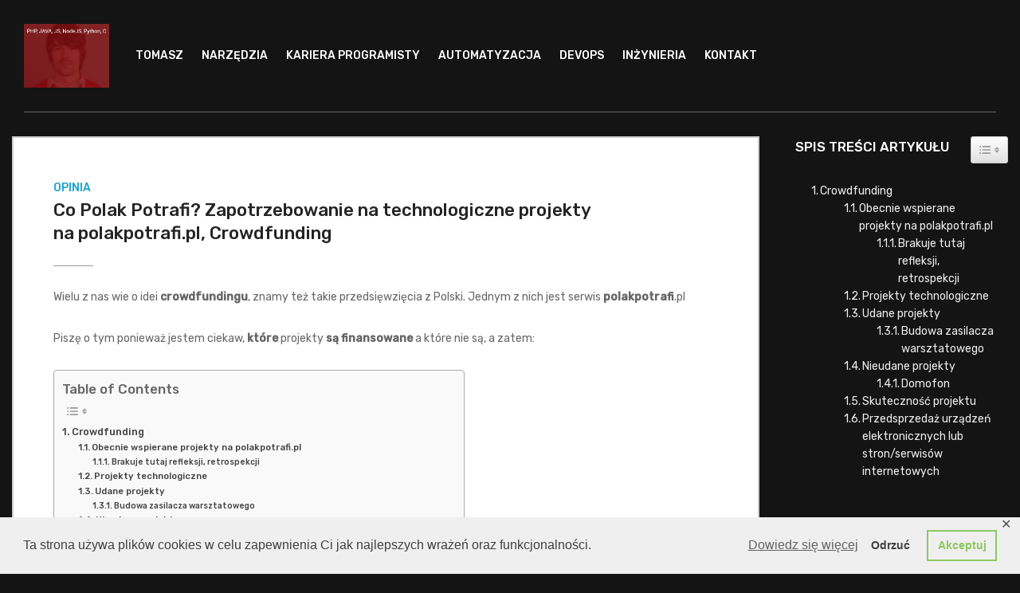

--- FILE ---
content_type: text/html; charset=UTF-8
request_url: https://tom.sapletta.pl/opinia/co-polak-potrafi-zapotrzebowanie-na-technologiczne-projekty-na-polakpotrafi-pl-crowdfunding/
body_size: 22047
content:
<!doctype html>
<html lang="pl-PL" prefix="og: http://ogp.me/ns#">

<head>
<meta charset="UTF-8">
<title>Co Polak Potrafi? Zapotrzebowanie na technologiczne projekty na &#124; Tom Sapletta PL &#039;Blog</title>


<!-- SEO by Squirrly SEO 12.4.11 - https://plugin.squirrly.co/ -->

<meta name="robots" content="index,follow">
<meta name="googlebot" content="index,follow,max-snippet:-1,max-image-preview:large,max-video-preview:-1">
<meta name="bingbot" content="index,follow,max-snippet:-1,max-image-preview:large,max-video-preview:-1">

<meta name="description" content="Wielu z nas wie o idei crowdfundingu, znamy też takie przedsięwzięcia z Polski. Jednym z nich jest serwis polakpotrafi.pl Piszę o tym ponieważ jestem ciekaw, które projekty są finansowane a które nie są, a zatem: Crowdfunding Forma finansowania projektów przez społeczność, która jest lub zostanie" />
<meta name="keywords" content="Co Polak Potrafi,co polak potrafi? zapotrzebowanie na technologiczne projekty na polakpotrafi.pl,co polak potrafi? zapotrzebowanie na technologiczne projekty na polakpotrafi.pl crowdfunding,Crowdfunding,popularność skandalisty,przedsprzedaż,startup,technologiczne projekty" />
<link rel="canonical" href="https://tom.sapletta.pl/opinia/co-polak-potrafi-zapotrzebowanie-na-technologiczne-projekty-na-polakpotrafi-pl-crowdfunding/" />
<link rel="alternate" type="application/rss+xml" href="https://tom.sapletta.pl/sitemap.xml" />

<link href="/favicon.ico" rel="icon" type="image/x-icon" />

<meta name="dc.language" content="pl" />
<meta name="dc.language.iso" content="pl_PL" />
<meta name="dc.publisher" content="Tom" />
<meta name="dc.title" content="Co Polak Potrafi? Zapotrzebowanie na technologiczne projekty na &#124; Tom Sapletta PL &#039;Blog" />
<meta name="dc.description" content="Wielu z nas wie o idei crowdfundingu, znamy też takie przedsięwzięcia z Polski. Jednym z nich jest serwis polakpotrafi.pl Piszę o tym ponieważ jestem ciekaw, które projekty są finansowane a które nie są, a zatem: Crowdfunding Forma finansowania projektów przez społeczność, która jest lub zostanie" />
<meta name="dc.date.issued" content="2016-12-28" />
<meta name="dc.date.updated" content="2018-04-24 09:54:42" />

<meta property="og:url" content="https://tom.sapletta.pl/opinia/co-polak-potrafi-zapotrzebowanie-na-technologiczne-projekty-na-polakpotrafi-pl-crowdfunding/" />
<meta property="og:title" content="Co Polak Potrafi? Zapotrzebowanie na technologiczne projekty na &#124; Tom" />
<meta property="og:description" content="Wielu z nas wie o idei crowdfundingu, znamy też takie przedsięwzięcia z Polski. Jednym z nich jest serwis po" />
<meta property="og:type" content="article" />
<meta property="og:image" content="https://tom.sapletta.pl/wp-content/uploads/2018/04/co-polak-potrafi-zapotrzebowanie-na-technologiczne-projekty-na-polakpotrafipl-crowdfunding.jpg" />
<meta property="og:image:width" content="800" />
<meta property="og:image:height" content="400" />
<meta property="og:image:type" content="image/jpeg" />
<meta property="og:site_name" content="Tom Sapletta PL &#039;Blog" />
<meta property="og:locale" content="pl_PL" />
<meta property="og:publish_date" content="2016-12-28T10:09:36+00:00" />
<meta property="article:published_time" content="2016-12-28T10:09:36+00:00" />
<meta property="article:modified_time" content="2018-04-24T09:54:42+00:00" />
<meta property="article:section" content="Opinia" />
<meta property="article:author" content="Tom" />
<meta property="article:tag" content="Co Polak Potrafi" />
<meta property="article:tag" content="co polak potrafi? zapotrzebowanie na technologiczne projekty na polakpotrafi.pl" />
<meta property="article:tag" content="co polak potrafi? zapotrzebowanie na technologiczne projekty na polakpotrafi.pl crowdfunding" />
<meta property="article:tag" content="Crowdfunding" />
<meta property="article:tag" content="popularność skandalisty" />
<meta property="article:tag" content="przedsprzedaż" />
<meta property="article:tag" content="startup" />
<meta property="article:tag" content="technologiczne projekty" />


<meta property="twitter:url" content="https://tom.sapletta.pl/opinia/co-polak-potrafi-zapotrzebowanie-na-technologiczne-projekty-na-polakpotrafi-pl-crowdfunding/" />
<meta property="twitter:title" content="Co Polak Potrafi? Zapotrzebowanie na technologiczne projekty na &#124; Tom" />
<meta property="twitter:description" content="Wielu z nas wie o idei crowdfundingu, znamy też takie przedsięwzięcia z Polski. Jednym z nich jest serwis polakpotrafi.pl Piszę o tym ponieważ jestem ciekaw, które projekty są finansowane a które nie są, a zatem: Crowdfunding Forma finansowania projektów przez społeczność" />
<meta property="twitter:image" content="https://tom.sapletta.pl/wp-content/uploads/2018/04/co-polak-potrafi-zapotrzebowanie-na-technologiczne-projekty-na-polakpotrafipl-crowdfunding.jpg" />
<meta property="twitter:domain" content="Tom Sapletta PL &#039;Blog" />
<meta property="twitter:card" content="summary" />
<script async src='https://www.google-analytics.com/analytics.js'></script><script>(function(i,s,o,g,r,a,m){i['GoogleAnalyticsObject']=r;i[r]=i[r]||function(){(i[r].q=i[r].q||[]).push(arguments)},i[r].l=1*new Date();a=s.createElement(o), m=s.getElementsByTagName(o)[0];a.async=1;a.src=g;m.parentNode.insertBefore(a,m) })(window,document,'script','//www.google-analytics.com/analytics.js','ga'); ga('create', 'UA-85535402-1', 'auto');ga('send', 'pageview');</script>
<script type="application/ld+json">{"@context":"https://schema.org","@graph":[{"@type":"NewsArticle","@id":"https://tom.sapletta.pl/opinia/co-polak-potrafi-zapotrzebowanie-na-technologiczne-projekty-na-polakpotrafi-pl-crowdfunding/#newsarticle","url":"https://tom.sapletta.pl/opinia/co-polak-potrafi-zapotrzebowanie-na-technologiczne-projekty-na-polakpotrafi-pl-crowdfunding/","headline":"Co Polak Potrafi? Zapotrzebowanie na technologiczne projekty na | Tom","mainEntityOfPage":{"@type":"WebPage","url":"https://tom.sapletta.pl/opinia/co-polak-potrafi-zapotrzebowanie-na-technologiczne-projekty-na-polakpotrafi-pl-crowdfunding/"},"datePublished":"2016-12-28T10:09:36+00:00","dateModified":"2018-04-24T09:54:42+00:00","image":{"@type":"ImageObject","url":"https://tom.sapletta.pl/wp-content/uploads/2018/04/co-polak-potrafi-zapotrzebowanie-na-technologiczne-projekty-na-polakpotrafipl-crowdfunding.jpg","height":"400","width":"800"},"author":{"@type":"Person","@id":"https://tom.sapletta.pl/author/admin/#person","url":"https://tom.sapletta.pl/author/admin/","name":"Tom"},"publisher":{"@type":"Organization","@id":"https://tom.sapletta.pl/opinia/co-polak-potrafi-zapotrzebowanie-na-technologiczne-projekty-na-polakpotrafi-pl-crowdfunding/#Organization","url":"https://tom.sapletta.pl/opinia/co-polak-potrafi-zapotrzebowanie-na-technologiczne-projekty-na-polakpotrafi-pl-crowdfunding/","name":"Tom Sapletta PL &#039;Blog","contactPoint":{"@type":"ContactPoint","contactType":"customer service","@id":"https://tom.sapletta.pl/opinia/co-polak-potrafi-zapotrzebowanie-na-technologiczne-projekty-na-polakpotrafi-pl-crowdfunding/#contactpoint"},"sameAs":["https://www.linkedin.com/in/tomasz-sapletta-68045726"]}},{"@type":"BreadcrumbList","@id":"https://tom.sapletta.pl/opinia/co-polak-potrafi-zapotrzebowanie-na-technologiczne-projekty-na-polakpotrafi-pl-crowdfunding/#breadcrumblist","itemListElement":[[{"@type":"ListItem","position":"1","item":{"@id":"https://tom.sapletta.pl","name":"O mnie"}},{"@type":"ListItem","position":"2","item":{"@id":"https://tom.sapletta.pl/category/opinia/","name":"Opinia"}},{"@type":"ListItem","position":"3","item":{"@id":"https://tom.sapletta.pl/opinia/co-polak-potrafi-zapotrzebowanie-na-technologiczne-projekty-na-polakpotrafi-pl-crowdfunding/","name":"Co Polak Potrafi? Zapotrzebowanie na technologiczne projekty na | Tom Sapletta PL &#039;Blog"}}]]}]}</script>
<!-- /SEO by Squirrly SEO - WordPress SEO Plugin -->



	
	<meta name="viewport" content="width=device-width, initial-scale=1.0">
	<link rel="pingback" href="https://tom.sapletta.pl/xmlrpc.php" />
	
	<style>img:is([sizes="auto" i], [sizes^="auto," i]) { contain-intrinsic-size: 3000px 1500px }</style>
	<link rel='dns-prefetch' href='//fonts.googleapis.com' />
<link rel="alternate" type="application/rss+xml" title="Tom Sapletta PL &#039;Blog &raquo; Kanał z wpisami" href="https://tom.sapletta.pl/feed/" />
<script type="text/javascript">
/* <![CDATA[ */
window._wpemojiSettings = {"baseUrl":"https:\/\/s.w.org\/images\/core\/emoji\/16.0.1\/72x72\/","ext":".png","svgUrl":"https:\/\/s.w.org\/images\/core\/emoji\/16.0.1\/svg\/","svgExt":".svg","source":{"concatemoji":"https:\/\/tom.sapletta.pl\/wp-includes\/js\/wp-emoji-release.min.js?ver=6.8.3"}};
/*! This file is auto-generated */
!function(s,n){var o,i,e;function c(e){try{var t={supportTests:e,timestamp:(new Date).valueOf()};sessionStorage.setItem(o,JSON.stringify(t))}catch(e){}}function p(e,t,n){e.clearRect(0,0,e.canvas.width,e.canvas.height),e.fillText(t,0,0);var t=new Uint32Array(e.getImageData(0,0,e.canvas.width,e.canvas.height).data),a=(e.clearRect(0,0,e.canvas.width,e.canvas.height),e.fillText(n,0,0),new Uint32Array(e.getImageData(0,0,e.canvas.width,e.canvas.height).data));return t.every(function(e,t){return e===a[t]})}function u(e,t){e.clearRect(0,0,e.canvas.width,e.canvas.height),e.fillText(t,0,0);for(var n=e.getImageData(16,16,1,1),a=0;a<n.data.length;a++)if(0!==n.data[a])return!1;return!0}function f(e,t,n,a){switch(t){case"flag":return n(e,"\ud83c\udff3\ufe0f\u200d\u26a7\ufe0f","\ud83c\udff3\ufe0f\u200b\u26a7\ufe0f")?!1:!n(e,"\ud83c\udde8\ud83c\uddf6","\ud83c\udde8\u200b\ud83c\uddf6")&&!n(e,"\ud83c\udff4\udb40\udc67\udb40\udc62\udb40\udc65\udb40\udc6e\udb40\udc67\udb40\udc7f","\ud83c\udff4\u200b\udb40\udc67\u200b\udb40\udc62\u200b\udb40\udc65\u200b\udb40\udc6e\u200b\udb40\udc67\u200b\udb40\udc7f");case"emoji":return!a(e,"\ud83e\udedf")}return!1}function g(e,t,n,a){var r="undefined"!=typeof WorkerGlobalScope&&self instanceof WorkerGlobalScope?new OffscreenCanvas(300,150):s.createElement("canvas"),o=r.getContext("2d",{willReadFrequently:!0}),i=(o.textBaseline="top",o.font="600 32px Arial",{});return e.forEach(function(e){i[e]=t(o,e,n,a)}),i}function t(e){var t=s.createElement("script");t.src=e,t.defer=!0,s.head.appendChild(t)}"undefined"!=typeof Promise&&(o="wpEmojiSettingsSupports",i=["flag","emoji"],n.supports={everything:!0,everythingExceptFlag:!0},e=new Promise(function(e){s.addEventListener("DOMContentLoaded",e,{once:!0})}),new Promise(function(t){var n=function(){try{var e=JSON.parse(sessionStorage.getItem(o));if("object"==typeof e&&"number"==typeof e.timestamp&&(new Date).valueOf()<e.timestamp+604800&&"object"==typeof e.supportTests)return e.supportTests}catch(e){}return null}();if(!n){if("undefined"!=typeof Worker&&"undefined"!=typeof OffscreenCanvas&&"undefined"!=typeof URL&&URL.createObjectURL&&"undefined"!=typeof Blob)try{var e="postMessage("+g.toString()+"("+[JSON.stringify(i),f.toString(),p.toString(),u.toString()].join(",")+"));",a=new Blob([e],{type:"text/javascript"}),r=new Worker(URL.createObjectURL(a),{name:"wpTestEmojiSupports"});return void(r.onmessage=function(e){c(n=e.data),r.terminate(),t(n)})}catch(e){}c(n=g(i,f,p,u))}t(n)}).then(function(e){for(var t in e)n.supports[t]=e[t],n.supports.everything=n.supports.everything&&n.supports[t],"flag"!==t&&(n.supports.everythingExceptFlag=n.supports.everythingExceptFlag&&n.supports[t]);n.supports.everythingExceptFlag=n.supports.everythingExceptFlag&&!n.supports.flag,n.DOMReady=!1,n.readyCallback=function(){n.DOMReady=!0}}).then(function(){return e}).then(function(){var e;n.supports.everything||(n.readyCallback(),(e=n.source||{}).concatemoji?t(e.concatemoji):e.wpemoji&&e.twemoji&&(t(e.twemoji),t(e.wpemoji)))}))}((window,document),window._wpemojiSettings);
/* ]]> */
</script>
<link rel='stylesheet' id='cf7ic_style-css' href='https://tom.sapletta.pl/wp-content/plugins/contact-form-7-image-captcha/css/cf7ic-style.css?ver=3.3.7' type='text/css' media='all' />
<link rel='stylesheet' id='aca33b9c04-css' href='https://tom.sapletta.pl/wp-content/plugins/squirrly-seo/view/assets/css/frontend.min.css?ver=12.4.11' type='text/css' media='all' />
<style id='wp-emoji-styles-inline-css' type='text/css'>

	img.wp-smiley, img.emoji {
		display: inline !important;
		border: none !important;
		box-shadow: none !important;
		height: 1em !important;
		width: 1em !important;
		margin: 0 0.07em !important;
		vertical-align: -0.1em !important;
		background: none !important;
		padding: 0 !important;
	}
</style>
<link rel='stylesheet' id='wp-block-library-css' href='https://tom.sapletta.pl/wp-includes/css/dist/block-library/style.min.css?ver=6.8.3' type='text/css' media='all' />
<style id='classic-theme-styles-inline-css' type='text/css'>
/*! This file is auto-generated */
.wp-block-button__link{color:#fff;background-color:#32373c;border-radius:9999px;box-shadow:none;text-decoration:none;padding:calc(.667em + 2px) calc(1.333em + 2px);font-size:1.125em}.wp-block-file__button{background:#32373c;color:#fff;text-decoration:none}
</style>
<style id='global-styles-inline-css' type='text/css'>
:root{--wp--preset--aspect-ratio--square: 1;--wp--preset--aspect-ratio--4-3: 4/3;--wp--preset--aspect-ratio--3-4: 3/4;--wp--preset--aspect-ratio--3-2: 3/2;--wp--preset--aspect-ratio--2-3: 2/3;--wp--preset--aspect-ratio--16-9: 16/9;--wp--preset--aspect-ratio--9-16: 9/16;--wp--preset--color--black: #000000;--wp--preset--color--cyan-bluish-gray: #abb8c3;--wp--preset--color--white: #ffffff;--wp--preset--color--pale-pink: #f78da7;--wp--preset--color--vivid-red: #cf2e2e;--wp--preset--color--luminous-vivid-orange: #ff6900;--wp--preset--color--luminous-vivid-amber: #fcb900;--wp--preset--color--light-green-cyan: #7bdcb5;--wp--preset--color--vivid-green-cyan: #00d084;--wp--preset--color--pale-cyan-blue: #8ed1fc;--wp--preset--color--vivid-cyan-blue: #0693e3;--wp--preset--color--vivid-purple: #9b51e0;--wp--preset--gradient--vivid-cyan-blue-to-vivid-purple: linear-gradient(135deg,rgba(6,147,227,1) 0%,rgb(155,81,224) 100%);--wp--preset--gradient--light-green-cyan-to-vivid-green-cyan: linear-gradient(135deg,rgb(122,220,180) 0%,rgb(0,208,130) 100%);--wp--preset--gradient--luminous-vivid-amber-to-luminous-vivid-orange: linear-gradient(135deg,rgba(252,185,0,1) 0%,rgba(255,105,0,1) 100%);--wp--preset--gradient--luminous-vivid-orange-to-vivid-red: linear-gradient(135deg,rgba(255,105,0,1) 0%,rgb(207,46,46) 100%);--wp--preset--gradient--very-light-gray-to-cyan-bluish-gray: linear-gradient(135deg,rgb(238,238,238) 0%,rgb(169,184,195) 100%);--wp--preset--gradient--cool-to-warm-spectrum: linear-gradient(135deg,rgb(74,234,220) 0%,rgb(151,120,209) 20%,rgb(207,42,186) 40%,rgb(238,44,130) 60%,rgb(251,105,98) 80%,rgb(254,248,76) 100%);--wp--preset--gradient--blush-light-purple: linear-gradient(135deg,rgb(255,206,236) 0%,rgb(152,150,240) 100%);--wp--preset--gradient--blush-bordeaux: linear-gradient(135deg,rgb(254,205,165) 0%,rgb(254,45,45) 50%,rgb(107,0,62) 100%);--wp--preset--gradient--luminous-dusk: linear-gradient(135deg,rgb(255,203,112) 0%,rgb(199,81,192) 50%,rgb(65,88,208) 100%);--wp--preset--gradient--pale-ocean: linear-gradient(135deg,rgb(255,245,203) 0%,rgb(182,227,212) 50%,rgb(51,167,181) 100%);--wp--preset--gradient--electric-grass: linear-gradient(135deg,rgb(202,248,128) 0%,rgb(113,206,126) 100%);--wp--preset--gradient--midnight: linear-gradient(135deg,rgb(2,3,129) 0%,rgb(40,116,252) 100%);--wp--preset--font-size--small: 13px;--wp--preset--font-size--medium: 20px;--wp--preset--font-size--large: 36px;--wp--preset--font-size--x-large: 42px;--wp--preset--spacing--20: 0.44rem;--wp--preset--spacing--30: 0.67rem;--wp--preset--spacing--40: 1rem;--wp--preset--spacing--50: 1.5rem;--wp--preset--spacing--60: 2.25rem;--wp--preset--spacing--70: 3.38rem;--wp--preset--spacing--80: 5.06rem;--wp--preset--shadow--natural: 6px 6px 9px rgba(0, 0, 0, 0.2);--wp--preset--shadow--deep: 12px 12px 50px rgba(0, 0, 0, 0.4);--wp--preset--shadow--sharp: 6px 6px 0px rgba(0, 0, 0, 0.2);--wp--preset--shadow--outlined: 6px 6px 0px -3px rgba(255, 255, 255, 1), 6px 6px rgba(0, 0, 0, 1);--wp--preset--shadow--crisp: 6px 6px 0px rgba(0, 0, 0, 1);}:where(.is-layout-flex){gap: 0.5em;}:where(.is-layout-grid){gap: 0.5em;}body .is-layout-flex{display: flex;}.is-layout-flex{flex-wrap: wrap;align-items: center;}.is-layout-flex > :is(*, div){margin: 0;}body .is-layout-grid{display: grid;}.is-layout-grid > :is(*, div){margin: 0;}:where(.wp-block-columns.is-layout-flex){gap: 2em;}:where(.wp-block-columns.is-layout-grid){gap: 2em;}:where(.wp-block-post-template.is-layout-flex){gap: 1.25em;}:where(.wp-block-post-template.is-layout-grid){gap: 1.25em;}.has-black-color{color: var(--wp--preset--color--black) !important;}.has-cyan-bluish-gray-color{color: var(--wp--preset--color--cyan-bluish-gray) !important;}.has-white-color{color: var(--wp--preset--color--white) !important;}.has-pale-pink-color{color: var(--wp--preset--color--pale-pink) !important;}.has-vivid-red-color{color: var(--wp--preset--color--vivid-red) !important;}.has-luminous-vivid-orange-color{color: var(--wp--preset--color--luminous-vivid-orange) !important;}.has-luminous-vivid-amber-color{color: var(--wp--preset--color--luminous-vivid-amber) !important;}.has-light-green-cyan-color{color: var(--wp--preset--color--light-green-cyan) !important;}.has-vivid-green-cyan-color{color: var(--wp--preset--color--vivid-green-cyan) !important;}.has-pale-cyan-blue-color{color: var(--wp--preset--color--pale-cyan-blue) !important;}.has-vivid-cyan-blue-color{color: var(--wp--preset--color--vivid-cyan-blue) !important;}.has-vivid-purple-color{color: var(--wp--preset--color--vivid-purple) !important;}.has-black-background-color{background-color: var(--wp--preset--color--black) !important;}.has-cyan-bluish-gray-background-color{background-color: var(--wp--preset--color--cyan-bluish-gray) !important;}.has-white-background-color{background-color: var(--wp--preset--color--white) !important;}.has-pale-pink-background-color{background-color: var(--wp--preset--color--pale-pink) !important;}.has-vivid-red-background-color{background-color: var(--wp--preset--color--vivid-red) !important;}.has-luminous-vivid-orange-background-color{background-color: var(--wp--preset--color--luminous-vivid-orange) !important;}.has-luminous-vivid-amber-background-color{background-color: var(--wp--preset--color--luminous-vivid-amber) !important;}.has-light-green-cyan-background-color{background-color: var(--wp--preset--color--light-green-cyan) !important;}.has-vivid-green-cyan-background-color{background-color: var(--wp--preset--color--vivid-green-cyan) !important;}.has-pale-cyan-blue-background-color{background-color: var(--wp--preset--color--pale-cyan-blue) !important;}.has-vivid-cyan-blue-background-color{background-color: var(--wp--preset--color--vivid-cyan-blue) !important;}.has-vivid-purple-background-color{background-color: var(--wp--preset--color--vivid-purple) !important;}.has-black-border-color{border-color: var(--wp--preset--color--black) !important;}.has-cyan-bluish-gray-border-color{border-color: var(--wp--preset--color--cyan-bluish-gray) !important;}.has-white-border-color{border-color: var(--wp--preset--color--white) !important;}.has-pale-pink-border-color{border-color: var(--wp--preset--color--pale-pink) !important;}.has-vivid-red-border-color{border-color: var(--wp--preset--color--vivid-red) !important;}.has-luminous-vivid-orange-border-color{border-color: var(--wp--preset--color--luminous-vivid-orange) !important;}.has-luminous-vivid-amber-border-color{border-color: var(--wp--preset--color--luminous-vivid-amber) !important;}.has-light-green-cyan-border-color{border-color: var(--wp--preset--color--light-green-cyan) !important;}.has-vivid-green-cyan-border-color{border-color: var(--wp--preset--color--vivid-green-cyan) !important;}.has-pale-cyan-blue-border-color{border-color: var(--wp--preset--color--pale-cyan-blue) !important;}.has-vivid-cyan-blue-border-color{border-color: var(--wp--preset--color--vivid-cyan-blue) !important;}.has-vivid-purple-border-color{border-color: var(--wp--preset--color--vivid-purple) !important;}.has-vivid-cyan-blue-to-vivid-purple-gradient-background{background: var(--wp--preset--gradient--vivid-cyan-blue-to-vivid-purple) !important;}.has-light-green-cyan-to-vivid-green-cyan-gradient-background{background: var(--wp--preset--gradient--light-green-cyan-to-vivid-green-cyan) !important;}.has-luminous-vivid-amber-to-luminous-vivid-orange-gradient-background{background: var(--wp--preset--gradient--luminous-vivid-amber-to-luminous-vivid-orange) !important;}.has-luminous-vivid-orange-to-vivid-red-gradient-background{background: var(--wp--preset--gradient--luminous-vivid-orange-to-vivid-red) !important;}.has-very-light-gray-to-cyan-bluish-gray-gradient-background{background: var(--wp--preset--gradient--very-light-gray-to-cyan-bluish-gray) !important;}.has-cool-to-warm-spectrum-gradient-background{background: var(--wp--preset--gradient--cool-to-warm-spectrum) !important;}.has-blush-light-purple-gradient-background{background: var(--wp--preset--gradient--blush-light-purple) !important;}.has-blush-bordeaux-gradient-background{background: var(--wp--preset--gradient--blush-bordeaux) !important;}.has-luminous-dusk-gradient-background{background: var(--wp--preset--gradient--luminous-dusk) !important;}.has-pale-ocean-gradient-background{background: var(--wp--preset--gradient--pale-ocean) !important;}.has-electric-grass-gradient-background{background: var(--wp--preset--gradient--electric-grass) !important;}.has-midnight-gradient-background{background: var(--wp--preset--gradient--midnight) !important;}.has-small-font-size{font-size: var(--wp--preset--font-size--small) !important;}.has-medium-font-size{font-size: var(--wp--preset--font-size--medium) !important;}.has-large-font-size{font-size: var(--wp--preset--font-size--large) !important;}.has-x-large-font-size{font-size: var(--wp--preset--font-size--x-large) !important;}
:where(.wp-block-post-template.is-layout-flex){gap: 1.25em;}:where(.wp-block-post-template.is-layout-grid){gap: 1.25em;}
:where(.wp-block-columns.is-layout-flex){gap: 2em;}:where(.wp-block-columns.is-layout-grid){gap: 2em;}
:root :where(.wp-block-pullquote){font-size: 1.5em;line-height: 1.6;}
</style>
<link rel='stylesheet' id='contact-form-7-css' href='https://tom.sapletta.pl/wp-content/plugins/contact-form-7/includes/css/styles.css?ver=6.1' type='text/css' media='all' />
<link rel='stylesheet' id='gdpr-framework-cookieconsent-css-css' href='https://tom.sapletta.pl/wp-content/plugins/gdpr-framework/assets/cookieconsent.min.css?ver=6.8.3' type='text/css' media='all' />
<link rel='stylesheet' id='github-embed-css' href='https://tom.sapletta.pl/wp-content/plugins/github-embed/css/github-embed.css?ver=6.8.3' type='text/css' media='all' />
<link rel='stylesheet' id='wpa-css-css' href='https://tom.sapletta.pl/wp-content/plugins/honeypot/includes/css/wpa.css?ver=2.2.12' type='text/css' media='all' />
<style id='md-style-inline-css' type='text/css'>
 
</style>
<link rel='stylesheet' id='ez-toc-css' href='https://tom.sapletta.pl/wp-content/plugins/easy-table-of-contents/assets/css/screen.min.css?ver=2.0.75' type='text/css' media='all' />
<style id='ez-toc-inline-css' type='text/css'>
div#ez-toc-container .ez-toc-title {font-size: 120%;}div#ez-toc-container .ez-toc-title {font-weight: 500;}div#ez-toc-container ul li , div#ez-toc-container ul li a {font-size: 95%;}div#ez-toc-container ul li , div#ez-toc-container ul li a {font-weight: 500;}div#ez-toc-container nav ul ul li {font-size: 90%;}
.ez-toc-container-direction {direction: ltr;}.ez-toc-counter ul{counter-reset: item ;}.ez-toc-counter nav ul li a::before {content: counters(item, '.', decimal) '. ';display: inline-block;counter-increment: item;flex-grow: 0;flex-shrink: 0;margin-right: .2em; float: left; }.ez-toc-widget-direction {direction: ltr;}.ez-toc-widget-container ul{counter-reset: item ;}.ez-toc-widget-container nav ul li a::before {content: counters(item, '.', decimal) '. ';display: inline-block;counter-increment: item;flex-grow: 0;flex-shrink: 0;margin-right: .2em; float: left; }
</style>
<link rel='stylesheet' id='dashicons-css' href='https://tom.sapletta.pl/wp-includes/css/dashicons.min.css?ver=6.8.3' type='text/css' media='all' />
<link rel='stylesheet' id='ebor-google-font-css' href='//fonts.googleapis.com/css?family=Rubik%3A300%2C300i%2C400%2C400i%2C500%2C500i&#038;ver=1.0.0' type='text/css' media='all' />
<link rel='stylesheet' id='ebor-plugins-css' href='https://tom.sapletta.pl/wp-content/themes/griddr/style/css/plugins.css?ver=1.0.0' type='text/css' media='all' />
<link rel='stylesheet' id='ebor-style-css' href='https://tom.sapletta.pl/wp-content/themes/griddr/style.css?ver=1.0.0' type='text/css' media='all' />
<style id='ebor-style-inline-css' type='text/css'>

			body {
				color: #bbb;
			}
			.box h1,
			.box h2,
			.box h3,
			.box h4,
			.box h6,
			.box .h1,
			.box .h2,
			.box .h3,
			.box .h4,
			.box .h5,
			.box .h6 {
				color: #252525;	
			}
			.border h1,
			.border h2,
			.border h3,
			.border h4,
			.border h5,
			.border h6,
			.border .h1,
			.border .h2,
			.border .h3,
			.border .h4,
			.border .h5,
			.border .h6,
			body .vc_col-has-fill > .vc_column-inner,
			header.border nav ul li a,
			.btn--white,
			a,
			pre,
			.scrim h5,
			.overlay h5,
			.stick-to-bottom h5 a,
			h5.widget-title {
				color: #ffffff;	
			}
			nav ul li a {
				color: #1c1c1c;	
			}
			h5,
			h5 a,
			nav ul li a:hover,
			nav ul li a.active,
			header.border nav ul li a:hover,
			header.border nav ul li a.active,
			a:hover,
			.box a,
			input[type="submit"]:hover {
				color: #1aa4cc;	
			}
			.box > .vc_column-inner > .wpb_wrapper,
			.post.box {
				background: #ffffff;		
				color: #666666;
			}
			.border > .vc_column-inner > .wpb_wrapper,
			.post.border {
				border: 1px solid #666666;
			}
			header {
				background: #ffffff;	
			}
			header.border {
				border-bottom: 1px solid #666666;
			}
			footer {
				border-top: 1px solid #666666;
			}
			input:focus,
			textarea:focus {
				border-color: #1aa4cc;
			}
			pre,
			.box.color {
				background: #1aa4cc;	
			}
			.social-icons li a i {
				color: #bbb;
			}
			hr {
				border-color: #999;
			}
			.social-icons li a:hover i {
				color: #ffffff;	
			}
			header.border nav li ul li a {
				background: #ffffff;	
				color: #252525;	
				border-bottom: 1px solid #e5e5e5;
			}
			header nav li ul li:first-child > a:before {
				border-color: transparent transparent transparent #ffffff;
			}
			.hamburger {
				color: #ffffff;	
			}
			@media all and ( max-width: 767px ){
				header .logo + .hamburger + nav ul li ul li a {
					color: #ffffff;	
				}
			}
			.btn {
				border: 2px solid #ffffff;	
			}
			.btn:hover {
				background: #fff;
				color: #1c1c1c;
			}
			.box .btn {
				border-color: #252525;	
				color: #252525;	
			}
			.box .btn:hover {
				background: #252525;	
				color: #ffffff;	
			}
			.stick-to-middle a:hover i {
				color: #ffffff;	
			}
			.pulsate-css {
			    border: 3px solid #666;
			}
			input,
			textarea {
				color: #fff;
				border-bottom: 2px solid #fff;
			}
			.box input,
			.box textarea {
				color: #252525;	
				border-color: #252525;	
			}
			footer {
				color: #bbb;
			}
			footer a {
				color: #bbb;
			}
			.imagebg * {
				color: #fff !important;
			}
		
</style>
<link rel='stylesheet' id='moove_gdpr_frontend-css' href='https://tom.sapletta.pl/wp-content/plugins/gdpr-cookie-compliance/dist/styles/gdpr-main.css?ver=4.16.1' type='text/css' media='all' />
<style id='moove_gdpr_frontend-inline-css' type='text/css'>
#moove_gdpr_cookie_modal,#moove_gdpr_cookie_info_bar,.gdpr_cookie_settings_shortcode_content{font-family:Nunito,sans-serif}#moove_gdpr_save_popup_settings_button{background-color:#373737;color:#fff}#moove_gdpr_save_popup_settings_button:hover{background-color:#000}#moove_gdpr_cookie_info_bar .moove-gdpr-info-bar-container .moove-gdpr-info-bar-content a.mgbutton,#moove_gdpr_cookie_info_bar .moove-gdpr-info-bar-container .moove-gdpr-info-bar-content button.mgbutton{background-color:#0c4da2}#moove_gdpr_cookie_modal .moove-gdpr-modal-content .moove-gdpr-modal-footer-content .moove-gdpr-button-holder a.mgbutton,#moove_gdpr_cookie_modal .moove-gdpr-modal-content .moove-gdpr-modal-footer-content .moove-gdpr-button-holder button.mgbutton,.gdpr_cookie_settings_shortcode_content .gdpr-shr-button.button-green{background-color:#0c4da2;border-color:#0c4da2}#moove_gdpr_cookie_modal .moove-gdpr-modal-content .moove-gdpr-modal-footer-content .moove-gdpr-button-holder a.mgbutton:hover,#moove_gdpr_cookie_modal .moove-gdpr-modal-content .moove-gdpr-modal-footer-content .moove-gdpr-button-holder button.mgbutton:hover,.gdpr_cookie_settings_shortcode_content .gdpr-shr-button.button-green:hover{background-color:#fff;color:#0c4da2}#moove_gdpr_cookie_modal .moove-gdpr-modal-content .moove-gdpr-modal-close i,#moove_gdpr_cookie_modal .moove-gdpr-modal-content .moove-gdpr-modal-close span.gdpr-icon{background-color:#0c4da2;border:1px solid #0c4da2}#moove_gdpr_cookie_info_bar span.change-settings-button.focus-g,#moove_gdpr_cookie_info_bar span.change-settings-button:focus,#moove_gdpr_cookie_info_bar button.change-settings-button.focus-g,#moove_gdpr_cookie_info_bar button.change-settings-button:focus{-webkit-box-shadow:0 0 1px 3px #0c4da2;-moz-box-shadow:0 0 1px 3px #0c4da2;box-shadow:0 0 1px 3px #0c4da2}#moove_gdpr_cookie_modal .moove-gdpr-modal-content .moove-gdpr-modal-close i:hover,#moove_gdpr_cookie_modal .moove-gdpr-modal-content .moove-gdpr-modal-close span.gdpr-icon:hover,#moove_gdpr_cookie_info_bar span[data-href]>u.change-settings-button{color:#0c4da2}#moove_gdpr_cookie_modal .moove-gdpr-modal-content .moove-gdpr-modal-left-content #moove-gdpr-menu li.menu-item-selected a span.gdpr-icon,#moove_gdpr_cookie_modal .moove-gdpr-modal-content .moove-gdpr-modal-left-content #moove-gdpr-menu li.menu-item-selected button span.gdpr-icon{color:inherit}#moove_gdpr_cookie_modal .moove-gdpr-modal-content .moove-gdpr-modal-left-content #moove-gdpr-menu li a span.gdpr-icon,#moove_gdpr_cookie_modal .moove-gdpr-modal-content .moove-gdpr-modal-left-content #moove-gdpr-menu li button span.gdpr-icon{color:inherit}#moove_gdpr_cookie_modal .gdpr-acc-link{line-height:0;font-size:0;color:transparent;position:absolute}#moove_gdpr_cookie_modal .moove-gdpr-modal-content .moove-gdpr-modal-close:hover i,#moove_gdpr_cookie_modal .moove-gdpr-modal-content .moove-gdpr-modal-left-content #moove-gdpr-menu li a,#moove_gdpr_cookie_modal .moove-gdpr-modal-content .moove-gdpr-modal-left-content #moove-gdpr-menu li button,#moove_gdpr_cookie_modal .moove-gdpr-modal-content .moove-gdpr-modal-left-content #moove-gdpr-menu li button i,#moove_gdpr_cookie_modal .moove-gdpr-modal-content .moove-gdpr-modal-left-content #moove-gdpr-menu li a i,#moove_gdpr_cookie_modal .moove-gdpr-modal-content .moove-gdpr-tab-main .moove-gdpr-tab-main-content a:hover,#moove_gdpr_cookie_info_bar.moove-gdpr-dark-scheme .moove-gdpr-info-bar-container .moove-gdpr-info-bar-content a.mgbutton:hover,#moove_gdpr_cookie_info_bar.moove-gdpr-dark-scheme .moove-gdpr-info-bar-container .moove-gdpr-info-bar-content button.mgbutton:hover,#moove_gdpr_cookie_info_bar.moove-gdpr-dark-scheme .moove-gdpr-info-bar-container .moove-gdpr-info-bar-content a:hover,#moove_gdpr_cookie_info_bar.moove-gdpr-dark-scheme .moove-gdpr-info-bar-container .moove-gdpr-info-bar-content button:hover,#moove_gdpr_cookie_info_bar.moove-gdpr-dark-scheme .moove-gdpr-info-bar-container .moove-gdpr-info-bar-content span.change-settings-button:hover,#moove_gdpr_cookie_info_bar.moove-gdpr-dark-scheme .moove-gdpr-info-bar-container .moove-gdpr-info-bar-content button.change-settings-button:hover,#moove_gdpr_cookie_info_bar.moove-gdpr-dark-scheme .moove-gdpr-info-bar-container .moove-gdpr-info-bar-content u.change-settings-button:hover,#moove_gdpr_cookie_info_bar span[data-href]>u.change-settings-button,#moove_gdpr_cookie_info_bar.moove-gdpr-dark-scheme .moove-gdpr-info-bar-container .moove-gdpr-info-bar-content a.mgbutton.focus-g,#moove_gdpr_cookie_info_bar.moove-gdpr-dark-scheme .moove-gdpr-info-bar-container .moove-gdpr-info-bar-content button.mgbutton.focus-g,#moove_gdpr_cookie_info_bar.moove-gdpr-dark-scheme .moove-gdpr-info-bar-container .moove-gdpr-info-bar-content a.focus-g,#moove_gdpr_cookie_info_bar.moove-gdpr-dark-scheme .moove-gdpr-info-bar-container .moove-gdpr-info-bar-content button.focus-g,#moove_gdpr_cookie_info_bar.moove-gdpr-dark-scheme .moove-gdpr-info-bar-container .moove-gdpr-info-bar-content a.mgbutton:focus,#moove_gdpr_cookie_info_bar.moove-gdpr-dark-scheme .moove-gdpr-info-bar-container .moove-gdpr-info-bar-content button.mgbutton:focus,#moove_gdpr_cookie_info_bar.moove-gdpr-dark-scheme .moove-gdpr-info-bar-container .moove-gdpr-info-bar-content a:focus,#moove_gdpr_cookie_info_bar.moove-gdpr-dark-scheme .moove-gdpr-info-bar-container .moove-gdpr-info-bar-content button:focus,#moove_gdpr_cookie_info_bar.moove-gdpr-dark-scheme .moove-gdpr-info-bar-container .moove-gdpr-info-bar-content span.change-settings-button.focus-g,span.change-settings-button:focus,button.change-settings-button.focus-g,button.change-settings-button:focus,#moove_gdpr_cookie_info_bar.moove-gdpr-dark-scheme .moove-gdpr-info-bar-container .moove-gdpr-info-bar-content u.change-settings-button.focus-g,#moove_gdpr_cookie_info_bar.moove-gdpr-dark-scheme .moove-gdpr-info-bar-container .moove-gdpr-info-bar-content u.change-settings-button:focus{color:#0c4da2}#moove_gdpr_cookie_modal .moove-gdpr-branding.focus-g span,#moove_gdpr_cookie_modal .moove-gdpr-modal-content .moove-gdpr-tab-main a.focus-g{color:#0c4da2}#moove_gdpr_cookie_modal.gdpr_lightbox-hide{display:none}
</style>
<link rel='stylesheet' id='codecolorer-css' href='https://tom.sapletta.pl/wp-content/plugins/codecolorer/codecolorer.css?ver=0.10.1' type='text/css' media='screen' />

<script>
if (document.location.protocol != "https:") {
    document.location = document.URL.replace(/^http:/i, "https:");
}
</script>
<script type="text/javascript" src="https://tom.sapletta.pl/wp-includes/js/jquery/jquery.min.js?ver=3.7.1" id="jquery-core-js"></script>
<script type="text/javascript" src="https://tom.sapletta.pl/wp-includes/js/jquery/jquery-migrate.min.js?ver=3.4.1" id="jquery-migrate-js"></script>
<script type="text/javascript" src="https://tom.sapletta.pl/wp-content/plugins/gdpr-framework/assets/cookieconsent.min.js?ver=6.8.3" id="gdpr-framework-cookieconsent-min-js-js"></script>
<link rel="https://api.w.org/" href="https://tom.sapletta.pl/wp-json/" /><link rel="alternate" title="JSON" type="application/json" href="https://tom.sapletta.pl/wp-json/wp/v2/posts/424" /><link rel="EditURI" type="application/rsd+xml" title="RSD" href="https://tom.sapletta.pl/xmlrpc.php?rsd" />
<meta name="generator" content="WordPress 6.8.3" />
<link rel='shortlink' href='https://tom.sapletta.pl/?p=424' />
<link rel="alternate" title="oEmbed (JSON)" type="application/json+oembed" href="https://tom.sapletta.pl/wp-json/oembed/1.0/embed?url=https%3A%2F%2Ftom.sapletta.pl%2Fopinia%2Fco-polak-potrafi-zapotrzebowanie-na-technologiczne-projekty-na-polakpotrafi-pl-crowdfunding%2F" />
<link rel="alternate" title="oEmbed (XML)" type="text/xml+oembed" href="https://tom.sapletta.pl/wp-json/oembed/1.0/embed?url=https%3A%2F%2Ftom.sapletta.pl%2Fopinia%2Fco-polak-potrafi-zapotrzebowanie-na-technologiczne-projekty-na-polakpotrafi-pl-crowdfunding%2F&#038;format=xml" />
        <style>
        .getty.aligncenter {
            text-align: center;
        }
        .getty.alignleft {
            float: none;
            margin-right: 0;
        }
        .getty.alignleft > div {
            float: left;
            margin-right: 5px;
        }
        .getty.alignright {
            float: none;
            margin-left: 0;
        }
        .getty.alignright > div {
            float: right;
            margin-left: 5px;
        }
        </style>
        
<!-- StarBox - the Author Box for Humans 3.5.4, visit: https://wordpress.org/plugins/starbox/ -->
<!-- /StarBox - the Author Box for Humans -->

<link rel='stylesheet' id='90c9f63caa-css' href='https://tom.sapletta.pl/wp-content/plugins/starbox/themes/business/css/frontend.min.css?ver=3.5.4' type='text/css' media='all' />

<script>
if (document.location.protocol != "https:") {
    document.location = document.URL.replace(/^http:/i, "https:");
}
</script>
<script type="text/javascript" src="https://tom.sapletta.pl/wp-content/plugins/starbox/themes/business/js/frontend.min.js?ver=3.5.4" id="a13b18193f-js"></script>
<link rel='stylesheet' id='a627b1cfcb-css' href='https://tom.sapletta.pl/wp-content/plugins/starbox/themes/admin/css/hidedefault.min.css?ver=3.5.4' type='text/css' media='all' />
<style type="text/css">.broken_link, a.broken_link {
	text-decoration: line-through;
}</style><link rel="apple-touch-icon" href="https://tom.sapletta.pl/wp-content/uploads/2018/11/cropped-tomgrad-180x180.png" />
<meta name="msapplication-TileImage" content="https://tom.sapletta.pl/wp-content/uploads/2018/11/cropped-tomgrad-270x270.png" />
		<style type="text/css" id="wp-custom-css">
			article .post  {
  position: absolute;
  bottom: 0;
  left: 0;
  width: 100%;
  background: inherit;
  background-attachment: fixed;
}

article .post::before {
  content: "";
  position: absolute;
  top: 0;
  left: 0;
  width: 100%;
  height: 100%;
  background: inherit;
  background-attachment: fixed;
  -webkit-filter: grayscale(0.8) blur(11px);
  filter: grayscale(0.8) blur(11px);
}

/* Mobile Style Sheet */
@media screen and (max-width: 32em)
{
	.single-wrapper {
			margin: 0px;
	}

	.post.box.post-content {
			padding: 5px;
	}
	
	header {
    padding: 5px;
    margin: 2px;
	}
	
	.col-xs-1, .col-sm-1, .col-md-1, .col-lg-1, .col-xs-2, .col-sm-2, .col-md-2, .col-lg-2, .col-xs-3, .col-sm-3, .col-md-3, .col-lg-3, .col-xs-4, .col-sm-4, .col-md-4, .col-lg-4, .col-xs-5, .col-sm-5, .col-md-5, .col-lg-5, .col-xs-6, .col-sm-6, .col-md-6, .col-lg-6, .col-xs-7, .col-sm-7, .col-md-7, .col-lg-7, .col-xs-8, .col-sm-8, .col-md-8, .col-lg-8, .col-xs-9, .col-sm-9, .col-md-9, .col-lg-9, .col-xs-10, .col-sm-10, .col-md-10, .col-lg-10, .col-xs-11, .col-sm-11, .col-md-11, .col-lg-11, .col-xs-12, .col-sm-12, .col-md-12, .col-lg-12 {
     padding-left: 2px; 
     padding-right: 2px; 
}
	
}

.col-xl-3 {
    width: 30%;
}

.scrim > .vc_column-inner::after, .post.scrim::after {  
    left: 0px;
    right: 0px;
}

.col-xs-1, .col-sm-1, .col-md-1, .col-lg-1, .col-xs-2, .col-sm-2, .col-md-2, .col-lg-2, .col-xs-3, .col-sm-3, .col-md-3, .col-lg-3, .col-xs-4, .col-sm-4, .col-md-4, .col-lg-4, .col-xs-5, .col-sm-5, .col-md-5, .col-lg-5, .col-xs-6, .col-sm-6, .col-md-6, .col-lg-6, .col-xs-7, .col-sm-7, .col-md-7, .col-lg-7, .col-xs-8, .col-sm-8, .col-md-8, .col-lg-8, .col-xs-9, .col-sm-9, .col-md-9, .col-lg-9, .col-xs-10, .col-sm-10, .col-md-10, .col-lg-10, .col-xs-11, .col-sm-11, .col-md-11, .col-lg-11, .col-xs-12, .col-sm-12, .col-md-12, .col-lg-12 {
    position: relative;
    min-height: 1px;
    padding-left: 0px;
    padding-right: 0px;

}

.stick-to-bottom {
    bottom: 15px;
    left: 15px;
    right: 5px;
    z-index: 2;
}

h3, .h3 {
    font-size: 1.6em;
    line-height: 1.3em;
}

nav ul li a {
    color: #eee;
}
.site-container > section > div > article {
	border: solid 2px #ccc;
}		</style>
		</head>

<body class="wp-singular post-template-default single single-post postid-424 single-format-standard wp-custom-logo wp-theme-griddr">

<div id="loader" class="pulsate-css"></div>

<div class="site-container">

	<header class="border">
		
		<div class="logo">
			<a href="https://tom.sapletta.pl/" class="custom-logo-link" rel="home"><img width="800" height="600" src="https://tom.sapletta.pl/wp-content/uploads/2017/07/fig-28-07-2017_19-06-49.jpg" class="custom-logo" alt="Tom Sapletta PL &#039;Blog" decoding="async" fetchpriority="high" srcset="https://tom.sapletta.pl/wp-content/uploads/2017/07/fig-28-07-2017_19-06-49.jpg 800w, https://tom.sapletta.pl/wp-content/uploads/2017/07/fig-28-07-2017_19-06-49-595x446.jpg 595w, https://tom.sapletta.pl/wp-content/uploads/2017/07/fig-28-07-2017_19-06-49-768x576.jpg 768w, https://tom.sapletta.pl/wp-content/uploads/2017/07/fig-28-07-2017_19-06-49-754x566.jpg 754w" sizes="(max-width: 800px) 100vw, 800px" /></a>		</div>
		
		<div class="hamburger"><i class="dashicons dashicons-menu"></i></div>
	
		<nav>
			<ul id="menu-topmenupl" class="menu"><li id="menu-item-2581" class="menu-item menu-item-type-post_type menu-item-object-page menu-item-home menu-item-has-children menu-item-2581"><a href="https://tom.sapletta.pl/o-mnie/">Tomasz</a>
<ul class="sub-menu">
	<li id="menu-item-2765" class="menu-item menu-item-type-taxonomy menu-item-object-category menu-item-2765"><a href="https://tom.sapletta.pl/category/zmiany-na-blogu/">Zmiany Na&nbsp;Blogu</a></li>
	<li id="menu-item-2846" class="menu-item menu-item-type-custom menu-item-object-custom menu-item-2846"><a href="https://github.com/tom-sapletta-com">Github repositories</a></li>
	<li id="menu-item-2843" class="menu-item menu-item-type-post_type menu-item-object-page menu-item-2843"><a href="https://tom.sapletta.pl/kontakt/">Kontaktowy Formularz</a></li>
</ul>
</li>
<li id="menu-item-2587" class="menu-item menu-item-type-taxonomy menu-item-object-category menu-item-2587"><a href="https://tom.sapletta.pl/category/narzedzia/">Narzędzia</a></li>
<li id="menu-item-2767" class="menu-item menu-item-type-taxonomy menu-item-object-category menu-item-2767"><a href="https://tom.sapletta.pl/category/kariera/">Kariera Programisty</a></li>
<li id="menu-item-2836" class="menu-item menu-item-type-taxonomy menu-item-object-category menu-item-2836"><a href="https://tom.sapletta.pl/category/automatyzacja/">Automatyzacja</a></li>
<li id="menu-item-2837" class="menu-item menu-item-type-taxonomy menu-item-object-category menu-item-2837"><a href="https://tom.sapletta.pl/category/devops/">DevOps</a></li>
<li id="menu-item-2838" class="menu-item menu-item-type-taxonomy menu-item-object-category menu-item-2838"><a href="https://tom.sapletta.pl/category/inzynieria-oprogramowania/">Inżynieria</a></li>
<li id="menu-item-4046" class="menu-item menu-item-type-post_type menu-item-object-page menu-item-4046"><a href="https://tom.sapletta.pl/kontakt/">Kontakt</a></li>
</ul> 
		</nav>
		
	</header>
<section class="single-wrapper clearfix">

	<div class="col-sm-12 col-md-8 col-lg-9">
	
		<article class="box post post-content">
			<h5 class="type--uppercase"><a href="https://tom.sapletta.pl/category/opinia/" rel="category tag">Opinia</a></h5>
			<h3>Co&nbsp;Polak Potrafi? Zapotrzebowanie na&nbsp;technologiczne projekty na&nbsp;polakpotrafi.pl, Crowdfunding</h3><hr /><p>Wielu z&nbsp;nas wie o&nbsp;idei <strong>crowdfundingu</strong>, znamy też takie przedsięwzięcia z&nbsp;Polski. Jednym z&nbsp;nich jest serwis <strong>polakpotrafi</strong>.pl</p>
<p>Piszę o&nbsp;tym ponieważ jestem ciekaw, <strong>które </strong>projekty <strong>są&nbsp;finansowane</strong> a&nbsp;które nie&nbsp;są, a&nbsp;zatem:</p>
<p><span id="more-424"></span></p>
<div id="ez-toc-container" class="ez-toc-v2_0_75 counter-hierarchy ez-toc-counter ez-toc-grey ez-toc-container-direction">
<p class="ez-toc-title" style="cursor:inherit">Table of Contents</p>
<label for="ez-toc-cssicon-toggle-item-6946f58375d17" class="ez-toc-cssicon-toggle-label"><span class=""><span class="eztoc-hide" style="display:none;">Toggle</span><span class="ez-toc-icon-toggle-span"><svg style="fill: #999;color:#999" xmlns="http://www.w3.org/2000/svg" class="list-377408" width="20px" height="20px" viewBox="0 0 24 24" fill="none"><path d="M6 6H4v2h2V6zm14 0H8v2h12V6zM4 11h2v2H4v-2zm16 0H8v2h12v-2zM4 16h2v2H4v-2zm16 0H8v2h12v-2z" fill="currentColor"></path></svg><svg style="fill: #999;color:#999" class="arrow-unsorted-368013" xmlns="http://www.w3.org/2000/svg" width="10px" height="10px" viewBox="0 0 24 24" version="1.2" baseProfile="tiny"><path d="M18.2 9.3l-6.2-6.3-6.2 6.3c-.2.2-.3.4-.3.7s.1.5.3.7c.2.2.4.3.7.3h11c.3 0 .5-.1.7-.3.2-.2.3-.5.3-.7s-.1-.5-.3-.7zM5.8 14.7l6.2 6.3 6.2-6.3c.2-.2.3-.5.3-.7s-.1-.5-.3-.7c-.2-.2-.4-.3-.7-.3h-11c-.3 0-.5.1-.7.3-.2.2-.3.5-.3.7s.1.5.3.7z"/></svg></span></span></label><input type="checkbox"  id="ez-toc-cssicon-toggle-item-6946f58375d17"  aria-label="Toggle" /><nav><ul class='ez-toc-list ez-toc-list-level-1' ><li class='ez-toc-page-1 ez-toc-heading-level-1'><a class="ez-toc-link ez-toc-heading-1" href="#Crowdfunding" >Crowdfunding</a><ul class='ez-toc-list-level-2' ><li class='ez-toc-heading-level-2'><a class="ez-toc-link ez-toc-heading-2" href="#Obecnie_wspierane_projekty_na_polakpotrafipl" >Obecnie wspierane projekty na polakpotrafi.pl</a><ul class='ez-toc-list-level-3' ><li class='ez-toc-heading-level-3'><a class="ez-toc-link ez-toc-heading-3" href="#Brakuje_tutaj_refleksji_retrospekcji" >Brakuje tutaj refleksji, retrospekcji</a></li></ul></li><li class='ez-toc-page-1 ez-toc-heading-level-2'><a class="ez-toc-link ez-toc-heading-4" href="#Projekty_technologiczne" >Projekty technologiczne</a></li><li class='ez-toc-page-1 ez-toc-heading-level-2'><a class="ez-toc-link ez-toc-heading-5" href="#Udane_projekty" >Udane projekty</a><ul class='ez-toc-list-level-3' ><li class='ez-toc-heading-level-3'><a class="ez-toc-link ez-toc-heading-6" href="#Budowa_zasilacza_warsztatowego" >Budowa zasilacza warsztatowego</a></li></ul></li><li class='ez-toc-page-1 ez-toc-heading-level-2'><a class="ez-toc-link ez-toc-heading-7" href="#Nieudane_projekty" >Nieudane projekty</a><ul class='ez-toc-list-level-3' ><li class='ez-toc-heading-level-3'><a class="ez-toc-link ez-toc-heading-8" href="#Domofon" >Domofon</a></li></ul></li><li class='ez-toc-page-1 ez-toc-heading-level-2'><a class="ez-toc-link ez-toc-heading-9" href="#Skutecznosc_projektu" >Skuteczność projektu</a></li><li class='ez-toc-page-1 ez-toc-heading-level-2'><a class="ez-toc-link ez-toc-heading-10" href="#Przedsprzedaz_urzadzen_elektronicznych_lub_stronserwisow_internetowych" >Przedsprzedaż urządzeń elektronicznych lub stron/serwisów internetowych</a></li></ul></li></ul></nav></div>
<h1 class="firstHeading" lang="pl"><span class="ez-toc-section" id="Crowdfunding"></span>Crowdfunding<span class="ez-toc-section-end"></span></h1>
<ol>
<li>Forma finansowania projektów przez&nbsp;społeczność, która jest lub zostanie wokół tych projektów zorganizowana.</li>
<li>Finansowanie jest możliwe poprzez dużą liczbę drobnych, jednorazowych wpłat.</li>
<li>Projekt musi być w&nbsp;pełni sfinansowany przez&nbsp;darczyńców, aby twórca otrzymał pieniądze. Jeżeli to&nbsp;się nie&nbsp;uda, wszystkie wpłaty od&nbsp;darczyńców są&nbsp;zwracane bez&nbsp;żadnych opłat.*</li>
</ol>
<p>*Punkt 3 <strong>jest obligatoryjny w&nbsp;polakpotrafi.pl</strong> i&nbsp;różni tą&nbsp;działalność od&nbsp;zbiórek publicznych, gdzie jest zbierana dowolna kwota bez&nbsp;gratyfikacji.</p>
<h2><span class="ez-toc-section" id="Obecnie_wspierane_projekty_na_polakpotrafipl"></span>Obecnie wspierane projekty na polakpotrafi.pl<span class="ez-toc-section-end"></span></h2>
<blockquote><p>obecnie, w&nbsp;ostatnich dniach roku 2016 jest ich ponad 60, jedne z&nbsp;najpopularniejszych widać poniżej.</p></blockquote>
<p><img decoding="async" src="https://tom.sapletta.pl/screen/chrome_2016-12-28_12-16-28.png" /></p>
<p>Projekty są&nbsp;podzielone wedle różnych kategorii.</p>
<p>Możliwe jest również filtrowanie według popularności, a&nbsp;także poprzez te&nbsp;udane i&nbsp;zakończone. Niestety brakuje filtrowanie <strong>projektów nieudanych</strong>, szkoda.</p>
<p>( Strona pod&nbsp;domeną  <a href="http://polakniepotrafi.pl/">polak nie&nbsp;potrafi . pl</a> nie jest zagospodarowana. 😉</p>
<h3><span class="ez-toc-section" id="Brakuje_tutaj_refleksji_retrospekcji"></span>Brakuje tutaj refleksji, retrospekcji<span class="ez-toc-section-end"></span></h3>
<p>Na&nbsp;stronie polakpotrafi.pl jest wykaz pomocy, mentorów, itd. ale&nbsp;myślę, że&nbsp;przeoczono bardzo istotną kwestię, ponieważ najleniwsi ludzie uczą się podczas praktycznych doświadczeń, a&nbsp;Ci&nbsp;bardziej ambitni również przez doświadczenia innych.</p>
<p>Jako elektronik praktyk nigdy nie&nbsp;dotarłbym do&nbsp;poziomu jakim mogę cieszyć się wiele lat do&nbsp;teraz, gdybym&nbsp;korzystał z&nbsp;samych publikacji czy&nbsp;książek. Wiele rzeczy trzeba doświadczyć, by&nbsp;przyszły refleksje, wnioski zwłaszcza wobec abstrakcyjnych zagadnień, których&nbsp;nie&nbsp;da się od&nbsp;razu zmierzyć i&nbsp;pojąć.</p>
<p>Na&nbsp;nasze szczęście są&nbsp;ludzie, którzy&nbsp;chętnie dzielą się wiedzą również poprzez te&nbsp;nieudane projekty na&nbsp;różnych konferencjach, chociażby na <a href="https://www.youtube.com/user/TEDxTalks">TEDx</a></p>
<h2><span class="ez-toc-section" id="Projekty_technologiczne"></span>Projekty technologiczne<span class="ez-toc-section-end"></span></h2>
<p>Obecnie są&nbsp;tylko&nbsp;dwa projekty w&nbsp;kategorii <strong>Technologiczne: </strong><strong>domofon</strong> i&nbsp;kolejna <strong>strona internetowa</strong> w&nbsp;sieci.</p>
<p><img decoding="async" src="https://tom.sapletta.pl/screen/chrome_2016-12-28_12-30-11.png" /></p>
<h2><span class="ez-toc-section" id="Udane_projekty"></span>Udane projekty<span class="ez-toc-section-end"></span></h2>
<blockquote><p>jeśli projekt otrzymał wsparcie na&nbsp;kwotę równą lub większą niż założony cel, wpłaty od&nbsp;wszystkich wspierających są&nbsp;przekazywane na&nbsp;konto twórcy projektu. Twórca projektu jest od&nbsp;tego momentu odpowiedzialny za&nbsp;zrealizowanie projektu i&nbsp;dostarczenie nagród, zgodnie z&nbsp;tym, co&nbsp;obiecał</p></blockquote>
<p>Uzbierało się ich sporo, przez&nbsp;kilka lat działania portalu.</p>
<p>https://polakpotrafi.pl/projekty/?cat=&typ=udane</p>
<p>Przykładowy udany projekt z&nbsp;kategorii <strong>technologia to:</strong></p>
<h3><span class="ez-toc-section" id="Budowa_zasilacza_warsztatowego"></span><a href="https://polakpotrafi.pl/projekt/budowa-zasilacza-warsztatowego">Budowa zasilacza warsztatowego</a><span class="ez-toc-section-end"></span></h3>
<blockquote><p><img decoding="async" src="https://tom.sapletta.pl/screen/chrome_2016-12-28_12-27-43.png" /></p></blockquote>
<h2><span class="ez-toc-section" id="Nieudane_projekty"></span>Nieudane projekty<span class="ez-toc-section-end"></span></h2>
<blockquote><p>jeśli projekt nie&nbsp;uzyskał kwoty wsparcia potrzebnej na&nbsp;zrealizowanie celu, wszystkie wpłaty są&nbsp;zwracane wspierającym.</p></blockquote>
<h3><span class="ez-toc-section" id="Domofon"></span><a href="https://polakpotrafi.pl/projekt/mobilny-domofon-nofo?utm_source=projects">Domofon</a><span class="ez-toc-section-end"></span></h3>
<p>Projekt kończy się za&nbsp;3 dni, zakładam, że&nbsp;się nie&nbsp;zakończy pozytywnie, patrząc na&nbsp;proporcjonalną tendencję.</p>
<p><img decoding="async" src="https://tom.sapletta.pl/screen/chrome_2016-12-28_12-28-22.png" /></p>
<h2><span class="ez-toc-section" id="Skutecznosc_projektu"></span>Skuteczność projektu<span class="ez-toc-section-end"></span></h2>
<p>Nigdy wcześniej nie&nbsp;miałem okazji tworzyć lub współtworzyć projektu finansowanego z&nbsp;zewnętrznych środków, ponieważ wszystkie moje&nbsp;projekty realizuję z&nbsp;własnego budżetu i&nbsp;w&nbsp;oparciu o&nbsp;własną wiedzę.</p>
<p>Dlatego też interesuje mnie jak to&nbsp;jest tworzyć i&nbsp;prowadzić projekt społeczny, tak&nbsp;by&nbsp;zebrać określone środki oraz&nbsp;dowiedzieć się co&nbsp;ma&nbsp;na&nbsp;to&nbsp;wpływ, by&nbsp;owocnie zakończyć <strong>wszystkie etapy</strong>.</p>
<p>To&nbsp;ciekawe w&nbsp;samej istocie, ponieważ sięgamy do&nbsp;kieszeni innych ludzi, głosowanie portfelem jest nieco bardziej wymagające niż głosowanie lajkami, <strong>popularność</strong> zdobyta poprzez <strong>realizację pożytecznego dla innych celu</strong> a&nbsp;<strong>popularność skandalisty</strong> to&nbsp;dwie różne kategorie.</p>
<p>Zastanawiam się jak należy przygotować się do&nbsp;takiego projektu aby go&nbsp;zrealizować ze&nbsp;wsparciem finansowym i&nbsp;również technicznym, zainteresowanych ludzi.</p>
<p>Zakładam, że&nbsp;tacy ludzie są&nbsp;zainteresowani produktem lub usługą, bo&nbsp;sami mają taką potrzebę a&nbsp;nie&nbsp;mogą jej zaspokoić w&nbsp;oparciu o&nbsp;już gotowe rozwiązania.</p>
<p>Jak widać, Crowdfunding to&nbsp;też świetny sposób aby połączyć grono obecnych klientów, gdy&nbsp;już się prowadzi firmę, realizując takie projekty jak: książka, film, etc.</p>
<h2><span class="ez-toc-section" id="Przedsprzedaz_urzadzen_elektronicznych_lub_stronserwisow_internetowych"></span>Przedsprzedaż urządzeń elektronicznych lub stron/serwisów internetowych<span class="ez-toc-section-end"></span></h2>
<p>Myślę o&nbsp;wykorzystaniu platformy jak i&nbsp;społeczności zainteresowanej gotowymi rozwiązaniami dla konkretnych problemów.</p>
<p>Zdaję sobie sprawę, że&nbsp;sama platforma jest jedynie dobrym początkiem, gdyż&nbsp;pozostaje kwestia odpowiedniej popularnośći w&nbsp;społecznościach, gdzie byłoby żywe zapotrzebowanie a&nbsp;nie&nbsp;samo zainteresowanie.</p>
<p>Nie&nbsp;wyobrażam sobie takiego podejścia do&nbsp;projektu, gdzie główną atrakcją czy&nbsp;nagrodą byłby raport z&nbsp;samego istnienia projektu, chociaż przy dydaktycznym projekcie to&nbsp;właśnie mogłoby być wartościowym materiałem, wartym zakupu.</p>
<p>Oceniam, że&nbsp;jest zapotrzebowanie na&nbsp;dedykowane rozwiązania, tylko&nbsp;nie&nbsp;jestem pewien, <strong>jak pozyskać odpowiednią ilość chętnych?</strong></p>
<p>Będę wdzięczny za&nbsp;uwagi w&nbsp;komentarzach...</p>
<p><strong>Co&nbsp;Polak Potrafi? Zapotrzebowanie na&nbsp;technologiczne projekty na&nbsp;polakpotrafi.pl, Crowdfunding</strong></p>
<p>Projekty, które biorę pod&nbsp;uwagę dotyczą małego i&nbsp;dużego biznesu:</p>
<ul>
<li>mobilny skaner dokumentów osobistych, <strong>sprzęt i&nbsp;oprogramowanie</strong></li>
<li>sterownik do&nbsp;nadzworowania jakości powietrza, <strong>sprzęt i&nbsp;oprogramowanie</strong></li>
<li><strong>aplikacja na&nbsp;Android</strong> do&nbsp;wystawiania i&nbsp;zarządzania umowami, rachunkami, ...</li>
</ul>
<p>Dla zainteresowanych porszerzeniem wiedzy, artykuł o&nbsp;<a href="https://medium.com/kickstarter-tips/what-no-one-tells-you-about-running-a-kickstarter-campaign-eceffb0a4fc6?ref=ksrtwitter&amp;__prclt=M6kTd0O1#.eyjnsspw6">kickstarter</a></p>

                         <div class="abh_box abh_box_down abh_box_business"><ul class="abh_tabs"> <li class="abh_about abh_active"><a href="#abh_about">About</a></li> <li class="abh_posts"><a href="#abh_posts">Latest Posts</a></li></ul><div class="abh_tab_content"><section class="vcard author abh_about_tab abh_tab" itemscope itemprop="author" itemtype="https://schema.org/Person" style="display:block"><div class="abh_image" itemscope itemtype="https://schema.org/ImageObject"><a href = "https://tom.sapletta.pl/author/admin/" class="url" title = "Tom" > <img alt='Tom' src='https://secure.gravatar.com/avatar/25ec34917af702d5b9543a460711eb1060370cb497640efd291571f152002ee7?s=250&#038;r=g' srcset='https://secure.gravatar.com/avatar/25ec34917af702d5b9543a460711eb1060370cb497640efd291571f152002ee7?s=500&#038;r=g 2x' class='avatar avatar-250 photo' height='250' width='250' /></a> </div><div class="abh_social"> </div><div class="abh_text"><div class="abh_name fn name" itemprop="name" ><a href="https://tom.sapletta.pl/author/admin/" class="url">Tom</a></div><div class="abh_job" ><span class="title" >Embedded System Software &amp; Hardware Developer</span> at&nbsp;<span class="org" ><a href="https://softreck.com" target="_blank">Softreck OÜ</a></span></div><div class="description note abh_description" itemprop="description" >Od&nbsp;10 roku życia jestem pasjonatem komputerów i&nbsp;programowania.<br />Moim pierwszym (mikro)komputerem był ZX-Spectrum a&nbsp;językiem programowania: Basic.<br /><br />Od&nbsp;2010 roku programuję zawodowo, objektowo i&nbsp;funkcjonalnie w&nbsp;architekturach monolitycznych i&nbsp;mikro-usługowych.<br /><br />Obecnie tworzę architekturę ekosystemów dla liderów rynku w&nbsp;firmie Softreck.</div></div> </section><section class="abh_posts_tab abh_tab" ><div class="abh_image"><a href="https://tom.sapletta.pl/author/admin/" class="url" title="Tom"><img alt='Tom' src='https://secure.gravatar.com/avatar/25ec34917af702d5b9543a460711eb1060370cb497640efd291571f152002ee7?s=250&#038;r=g' srcset='https://secure.gravatar.com/avatar/25ec34917af702d5b9543a460711eb1060370cb497640efd291571f152002ee7?s=500&#038;r=g 2x' class='avatar avatar-250 photo' height='250' width='250' /></a></div><div class="abh_social"> </div><div class="abh_text"><div class="abh_name" >Latest posts by&nbsp;Tom <span class="abh_allposts">(<a href="https://tom.sapletta.pl/author/admin/">see all</a>)</span></div><div class="abh_description note" ><ul>				<li>					<a href="https://tom.sapletta.pl/kariera/%f0%9f%a4%94-jak-radzicie-sobie-z-frustracja-w-pracy-developera/">🤔 Jak radzicie sobie z&nbsp;frustracją w&nbsp;pracy developera?</a><span> - 24 listopada 2024</span>				</li>				<li>					<a href="https://tom.sapletta.pl/narzedzia/startuplaunchpad-twoj-przewodnik-po-walidacji-pomyslu-na-saas/">Walidacja pomysłu SaaS</a><span> - 29 lipca 2024</span>				</li>				<li>					<a href="https://tom.sapletta.pl/opinia/4021/">Dlaczego liczba 2 jest idealna w&nbsp;IT? Analiza fenomenu dualności</a><span> - 29 lipca 2024</span>				</li></ul></div></div> </section></div> </div><div class="clearfix"></div>Tagi: <a href="https://tom.sapletta.pl/tag/co-polak-potrafi/" rel="tag">Co Polak Potrafi</a>, <a href="https://tom.sapletta.pl/tag/co-polak-potrafi-zapotrzebowanie-na-technologiczne-projekty-na-polakpotrafi-pl/" rel="tag">co polak potrafi? zapotrzebowanie na technologiczne projekty na polakpotrafi.pl</a>, <a href="https://tom.sapletta.pl/tag/co-polak-potrafi-zapotrzebowanie-na-technologiczne-projekty-na-polakpotrafi-pl-crowdfunding/" rel="tag">co polak potrafi? zapotrzebowanie na technologiczne projekty na polakpotrafi.pl crowdfunding</a>, <a href="https://tom.sapletta.pl/tag/crowdfunding/" rel="tag">Crowdfunding</a>, <a href="https://tom.sapletta.pl/tag/popularnosc-skandalisty/" rel="tag">popularność skandalisty</a>, <a href="https://tom.sapletta.pl/tag/przedsprzedaz/" rel="tag">przedsprzedaż</a>, <a href="https://tom.sapletta.pl/tag/startup/" rel="tag">startup</a>, <a href="https://tom.sapletta.pl/tag/technologiczne-projekty/" rel="tag">technologiczne projekty</a>		</article>
		
				
	</div>
	
		<aside class="col-sm-12 col-md-4 col-lg-3">
		<div id="ezw_tco-2" class="widget ez-toc sidebox"><div id="ez-toc-widget-container" class="ez-toc-widget-container ez-toc-v2_0_75 ez-toc-widget counter-hierarchy ez-toc-widget-container ez-toc-affix ez-toc-widget-direction">

					<h5 class="widget-title type--uppercase">                                        <span class="ez-toc-title-container">
                                        <style>
                                    		#ezw_tco-2 .ez-toc-title{
                                    		    font-size: 120%;
												;
												;
                                    		}

											#ezw_tco-2 .ez-toc-widget-container ul.ez-toc-list li a{
												;
												;
												;

											}
                                            #ezw_tco-2 .ez-toc-widget-container ul.ez-toc-list li.active{
                                                    background-color: #666666;
                                            }
                                        </style>
																				<span class="ez-toc-title-toggle">
                                            
												<span class="ez-toc-title " >Spis Treści Artykułu</span><a href="#" class="ez-toc-pull-right ez-toc-btn ez-toc-btn-xs ez-toc-btn-default ez-toc-toggle" aria-label="Widget Easy TOC toggle icon"><span style="border: 0;padding: 0;margin: 0;position: absolute !important;height: 1px;width: 1px;overflow: hidden;clip: rect(1px 1px 1px 1px);clip: rect(1px, 1px, 1px, 1px);clip-path: inset(50%);white-space: nowrap;">Toggle Table of Content</span><span class=""><span class="eztoc-hide" style="display:none;">Toggle</span><span class="ez-toc-icon-toggle-span"><svg style="fill: #999;color:#999" xmlns="http://www.w3.org/2000/svg" class="list-377408" width="20px" height="20px" viewBox="0 0 24 24" fill="none"><path d="M6 6H4v2h2V6zm14 0H8v2h12V6zM4 11h2v2H4v-2zm16 0H8v2h12v-2zM4 16h2v2H4v-2zm16 0H8v2h12v-2z" fill="currentColor"></path></svg><svg style="fill: #999;color:#999" class="arrow-unsorted-368013" xmlns="http://www.w3.org/2000/svg" width="10px" height="10px" viewBox="0 0 24 24" version="1.2" baseProfile="tiny"><path d="M18.2 9.3l-6.2-6.3-6.2 6.3c-.2.2-.3.4-.3.7s.1.5.3.7c.2.2.4.3.7.3h11c.3 0 .5-.1.7-.3.2-.2.3-.5.3-.7s-.1-.5-.3-.7zM5.8 14.7l6.2 6.3 6.2-6.3c.2-.2.3-.5.3-.7s-.1-.5-.3-.7c-.2-.2-.4-.3-.7-.3h-11c-.3 0-.5.1-.7.3-.2.2-.3.5-.3.7s.1.5.3.7z"/></svg></span></span></a>



                                                                                        </span>
                                        </span>

					</h5>                                        					<nav>
<ul class='ez-toc-list ez-toc-list-level-1 ' ><li class='ez-toc-page-1 ez-toc-heading-level-1'><a class="ez-toc-link ez-toc-heading-1" href="#Crowdfunding" >Crowdfunding</a><ul class='ez-toc-list-level-2' ><li class='ez-toc-heading-level-2'><a class="ez-toc-link ez-toc-heading-2" href="#Obecnie_wspierane_projekty_na_polakpotrafipl" >Obecnie wspierane projekty na polakpotrafi.pl</a><ul class='ez-toc-list-level-3' ><li class='ez-toc-heading-level-3'><a class="ez-toc-link ez-toc-heading-3" href="#Brakuje_tutaj_refleksji_retrospekcji" >Brakuje tutaj refleksji, retrospekcji</a></li></ul></li><li class='ez-toc-page-1 ez-toc-heading-level-2'><a class="ez-toc-link ez-toc-heading-4" href="#Projekty_technologiczne" >Projekty technologiczne</a></li><li class='ez-toc-page-1 ez-toc-heading-level-2'><a class="ez-toc-link ez-toc-heading-5" href="#Udane_projekty" >Udane projekty</a><ul class='ez-toc-list-level-3' ><li class='ez-toc-heading-level-3'><a class="ez-toc-link ez-toc-heading-6" href="#Budowa_zasilacza_warsztatowego" >Budowa zasilacza warsztatowego</a></li></ul></li><li class='ez-toc-page-1 ez-toc-heading-level-2'><a class="ez-toc-link ez-toc-heading-7" href="#Nieudane_projekty" >Nieudane projekty</a><ul class='ez-toc-list-level-3' ><li class='ez-toc-heading-level-3'><a class="ez-toc-link ez-toc-heading-8" href="#Domofon" >Domofon</a></li></ul></li><li class='ez-toc-page-1 ez-toc-heading-level-2'><a class="ez-toc-link ez-toc-heading-9" href="#Skutecznosc_projektu" >Skuteczność projektu</a></li><li class='ez-toc-page-1 ez-toc-heading-level-2'><a class="ez-toc-link ez-toc-heading-10" href="#Przedsprzedaz_urzadzen_elektronicznych_lub_stronserwisow_internetowych" >Przedsprzedaż urządzeń elektronicznych lub stron/serwisów internetowych</a></li></ul></li></ul></nav>
</div>
</div><div id="text-2" class="widget widget_text sidebox"><h5 class="widget-title type--uppercase">Tomasz Sapletta</h5>			<div class="textwidget"><p>Od&nbsp;10 roku zycia bylem pasjonatem komputerów programowałem proceduralnie i&nbsp;strukturalnie.</p>
<p>Jako elektronik przepracowałem kilka lat a&nbsp;jako programista ponad 9 lat, przez&nbsp;ten czas poznałem sprzęt, technologie, frameworki.</p>
<p>W miarę rozwoju technologii uczyłem się programowania objektowo i&nbsp;funkcjonalnie w&nbsp;architekturach monolitycznych i&nbsp;mikro-usługowch.</p>
<h3>Obecnie programuję w:</h3>
<ul>
<li>PHP</li>
<li>Python</li>
<li>Java</li>
<li>JavaScript / NodeJs</li>
</ul>
</div>
		</div><div id="tag_cloud-2" class="widget widget_tag_cloud sidebox"><h5 class="widget-title type--uppercase">Tagi</h5><div class="tagcloud"><a href="https://tom.sapletta.pl/tag/admin/" class="tag-cloud-link tag-link-1245 tag-link-position-1" style="font-size: 8pt;" aria-label="admin (1 element)">admin</a>
<a href="https://tom.sapletta.pl/tag/ai/" class="tag-cloud-link tag-link-1328 tag-link-position-2" style="font-size: 16.75pt;" aria-label="AI (3 elementy)">AI</a>
<a href="https://tom.sapletta.pl/tag/api/" class="tag-cloud-link tag-link-1210 tag-link-position-3" style="font-size: 13.25pt;" aria-label="API (2 elementy)">API</a>
<a href="https://tom.sapletta.pl/tag/artysta/" class="tag-cloud-link tag-link-1275 tag-link-position-4" style="font-size: 8pt;" aria-label="artysta (1 element)">artysta</a>
<a href="https://tom.sapletta.pl/tag/automatyzacja/" class="tag-cloud-link tag-link-535 tag-link-position-5" style="font-size: 22pt;" aria-label="automatyzacja (5 elementów)">automatyzacja</a>
<a href="https://tom.sapletta.pl/tag/black-friday/" class="tag-cloud-link tag-link-1270 tag-link-position-6" style="font-size: 8pt;" aria-label="Black Friday (1 element)">Black Friday</a>
<a href="https://tom.sapletta.pl/tag/black-friday-czyli-koszmar-kupujacych/" class="tag-cloud-link tag-link-1272 tag-link-position-7" style="font-size: 8pt;" aria-label="Black Friday - czyli koszmar kupujacych (1 element)">Black Friday - czyli koszmar kupujacych</a>
<a href="https://tom.sapletta.pl/tag/blog/" class="tag-cloud-link tag-link-17 tag-link-position-8" style="font-size: 13.25pt;" aria-label="blog (2 elementy)">blog</a>
<a href="https://tom.sapletta.pl/tag/co-robic-zeby-zarobic-kariera-programisty/" class="tag-cloud-link tag-link-1250 tag-link-position-9" style="font-size: 8pt;" aria-label="Co robic zeby zarobic? Kariera programisty (1 element)">Co robic zeby zarobic? Kariera programisty</a>
<a href="https://tom.sapletta.pl/tag/debian/" class="tag-cloud-link tag-link-658 tag-link-position-10" style="font-size: 13.25pt;" aria-label="debian (2 elementy)">debian</a>
<a href="https://tom.sapletta.pl/tag/debugowanie/" class="tag-cloud-link tag-link-72 tag-link-position-11" style="font-size: 13.25pt;" aria-label="debugowanie (2 elementy)">debugowanie</a>
<a href="https://tom.sapletta.pl/tag/dependency-injection/" class="tag-cloud-link tag-link-561 tag-link-position-12" style="font-size: 13.25pt;" aria-label="Dependency Injection (2 elementy)">Dependency Injection</a>
<a href="https://tom.sapletta.pl/tag/docker/" class="tag-cloud-link tag-link-36 tag-link-position-13" style="font-size: 19.666666666667pt;" aria-label="docker (4 elementy)">docker</a>
<a href="https://tom.sapletta.pl/tag/fast-development/" class="tag-cloud-link tag-link-363 tag-link-position-14" style="font-size: 13.25pt;" aria-label="fast-development (2 elementy)">fast-development</a>
<a href="https://tom.sapletta.pl/tag/freedom/" class="tag-cloud-link tag-link-979 tag-link-position-15" style="font-size: 13.25pt;" aria-label="freedom (2 elementy)">freedom</a>
<a href="https://tom.sapletta.pl/tag/google-translator/" class="tag-cloud-link tag-link-1252 tag-link-position-16" style="font-size: 8pt;" aria-label="google translator (1 element)">google translator</a>
<a href="https://tom.sapletta.pl/tag/inne/" class="tag-cloud-link tag-link-1241 tag-link-position-17" style="font-size: 8pt;" aria-label="Inne (1 element)">Inne</a>
<a href="https://tom.sapletta.pl/tag/jakie-strony-www-sa-potencjalnie-zagrozeniem/" class="tag-cloud-link tag-link-1243 tag-link-position-18" style="font-size: 8pt;" aria-label="Jakie strony www sa potencjalnie zagrozeniem? (1 element)">Jakie strony www sa potencjalnie zagrozeniem?</a>
<a href="https://tom.sapletta.pl/tag/jak-zarobic/" class="tag-cloud-link tag-link-1248 tag-link-position-19" style="font-size: 8pt;" aria-label="Jak zarobic (1 element)">Jak zarobic</a>
<a href="https://tom.sapletta.pl/tag/kariera/" class="tag-cloud-link tag-link-1172 tag-link-position-20" style="font-size: 16.75pt;" aria-label="kariera (3 elementy)">kariera</a>
<a href="https://tom.sapletta.pl/tag/kariera-programisty/" class="tag-cloud-link tag-link-1180 tag-link-position-21" style="font-size: 13.25pt;" aria-label="kariera programisty (2 elementy)">kariera programisty</a>
<a href="https://tom.sapletta.pl/tag/koszmar-kupujacych/" class="tag-cloud-link tag-link-1271 tag-link-position-22" style="font-size: 8pt;" aria-label="koszmar kupujacych (1 element)">koszmar kupujacych</a>
<a href="https://tom.sapletta.pl/tag/ksiazka-o-pomiarze-efektywnosci-zespolu-it/" class="tag-cloud-link tag-link-1278 tag-link-position-23" style="font-size: 8pt;" aria-label="Ksiazka o pomiarze efektywnosci zespolu IT (1 element)">Ksiazka o pomiarze efektywnosci zespolu IT</a>
<a href="https://tom.sapletta.pl/tag/language-popularity/" class="tag-cloud-link tag-link-1253 tag-link-position-24" style="font-size: 8pt;" aria-label="language popularity (1 element)">language popularity</a>
<a href="https://tom.sapletta.pl/tag/manager/" class="tag-cloud-link tag-link-1246 tag-link-position-25" style="font-size: 8pt;" aria-label="manager (1 element)">manager</a>
<a href="https://tom.sapletta.pl/tag/maszyna-i-serwer-dla-developmentu/" class="tag-cloud-link tag-link-1035 tag-link-position-26" style="font-size: 13.25pt;" aria-label="maszyna i serwer dla developmentu (2 elementy)">maszyna i serwer dla developmentu</a>
<a href="https://tom.sapletta.pl/tag/modularyzacja/" class="tag-cloud-link tag-link-1323 tag-link-position-27" style="font-size: 13.25pt;" aria-label="modularyzacja (2 elementy)">modularyzacja</a>
<a href="https://tom.sapletta.pl/tag/namecheap/" class="tag-cloud-link tag-link-1273 tag-link-position-28" style="font-size: 8pt;" aria-label="namecheap (1 element)">namecheap</a>
<a href="https://tom.sapletta.pl/tag/od-admina-do-na-managera/" class="tag-cloud-link tag-link-1244 tag-link-position-29" style="font-size: 8pt;" aria-label="Od admina do na manager&#039;a (1 element)">Od admina do na manager&#039;a</a>
<a href="https://tom.sapletta.pl/tag/optymalizacja/" class="tag-cloud-link tag-link-1105 tag-link-position-30" style="font-size: 13.25pt;" aria-label="optymalizacja (2 elementy)">optymalizacja</a>
<a href="https://tom.sapletta.pl/tag/paraller-processing/" class="tag-cloud-link tag-link-1268 tag-link-position-31" style="font-size: 8pt;" aria-label="Paraller processing (1 element)">Paraller processing</a>
<a href="https://tom.sapletta.pl/tag/pisarz/" class="tag-cloud-link tag-link-1274 tag-link-position-32" style="font-size: 8pt;" aria-label="Pisarz (1 element)">Pisarz</a>
<a href="https://tom.sapletta.pl/tag/poeta-i-dobre-rady-oraz-wzorce/" class="tag-cloud-link tag-link-1276 tag-link-position-33" style="font-size: 8pt;" aria-label="poeta i dobre rady oraz wzorce (1 element)">poeta i dobre rady oraz wzorce</a>
<a href="https://tom.sapletta.pl/tag/praca/" class="tag-cloud-link tag-link-1047 tag-link-position-34" style="font-size: 16.75pt;" aria-label="praca (3 elementy)">praca</a>
<a href="https://tom.sapletta.pl/tag/programowanie/" class="tag-cloud-link tag-link-782 tag-link-position-35" style="font-size: 13.25pt;" aria-label="programowanie (2 elementy)">programowanie</a>
<a href="https://tom.sapletta.pl/tag/realny-zysk/" class="tag-cloud-link tag-link-1249 tag-link-position-36" style="font-size: 8pt;" aria-label="Realny zysk (1 element)">Realny zysk</a>
<a href="https://tom.sapletta.pl/tag/routing-dla-frontend/" class="tag-cloud-link tag-link-1251 tag-link-position-37" style="font-size: 8pt;" aria-label="Routing dla Frontend (1 element)">Routing dla Frontend</a>
<a href="https://tom.sapletta.pl/tag/scam/" class="tag-cloud-link tag-link-1242 tag-link-position-38" style="font-size: 8pt;" aria-label="SCAM (1 element)">SCAM</a>
<a href="https://tom.sapletta.pl/tag/startup/" class="tag-cloud-link tag-link-427 tag-link-position-39" style="font-size: 13.25pt;" aria-label="startup (2 elementy)">startup</a>
<a href="https://tom.sapletta.pl/tag/trendy/" class="tag-cloud-link tag-link-1254 tag-link-position-40" style="font-size: 8pt;" aria-label="Trendy (1 element)">Trendy</a>
<a href="https://tom.sapletta.pl/tag/virtualbox/" class="tag-cloud-link tag-link-31 tag-link-position-41" style="font-size: 13.25pt;" aria-label="virtualbox (2 elementy)">virtualbox</a>
<a href="https://tom.sapletta.pl/tag/waluta-programisty/" class="tag-cloud-link tag-link-1247 tag-link-position-42" style="font-size: 8pt;" aria-label="waluta programisty (1 element)">waluta programisty</a>
<a href="https://tom.sapletta.pl/tag/wypalenie-programisty/" class="tag-cloud-link tag-link-696 tag-link-position-43" style="font-size: 13.25pt;" aria-label="wypalenie programisty (2 elementy)">wypalenie programisty</a>
<a href="https://tom.sapletta.pl/tag/wypalenie-zawodowe/" class="tag-cloud-link tag-link-694 tag-link-position-44" style="font-size: 16.75pt;" aria-label="wypalenie zawodowe (3 elementy)">wypalenie zawodowe</a>
<a href="https://tom.sapletta.pl/tag/zycie-zawodowe/" class="tag-cloud-link tag-link-698 tag-link-position-45" style="font-size: 13.25pt;" aria-label="życie zawodowe (2 elementy)">życie zawodowe</a></div>
</div>
		<div id="recent-posts-2" class="widget widget_recent_entries sidebox">
		<h5 class="widget-title type--uppercase">Ostatnie wpisy</h5>
		<ul>
											<li>
					<a href="https://tom.sapletta.pl/kariera/%f0%9f%a4%94-jak-radzicie-sobie-z-frustracja-w-pracy-developera/">🤔 Jak radzicie sobie z&nbsp;frustracją w&nbsp;pracy developera?</a>
									</li>
											<li>
					<a href="https://tom.sapletta.pl/narzedzia/startuplaunchpad-twoj-przewodnik-po-walidacji-pomyslu-na-saas/">Walidacja pomysłu SaaS</a>
									</li>
											<li>
					<a href="https://tom.sapletta.pl/opinia/4021/">Dlaczego liczba 2 jest idealna w&nbsp;IT? Analiza fenomenu dualności</a>
									</li>
											<li>
					<a href="https://tom.sapletta.pl/kariera/4011/">Co&nbsp;w&nbsp;karierze będzie istotniejsze jutro niż jest dzisiaj?</a>
									</li>
											<li>
					<a href="https://tom.sapletta.pl/jak-wykonac/prototypy-mvp-eksperymenty-saas/">Prototypy, MVP, eksperymenty&#8230; SaaS</a>
									</li>
					</ul>

		</div><div id="categories-2" class="widget widget_categories sidebox"><h5 class="widget-title type--uppercase">Kategorie</h5>
			<ul>
					<li class="cat-item cat-item-1220"><a href="https://tom.sapletta.pl/category/automatyzacja/">Automatyzacja</a> (18)
</li>
	<li class="cat-item cat-item-1227"><a href="https://tom.sapletta.pl/category/devops/">DevOps</a> (9)
</li>
	<li class="cat-item cat-item-1240"><a href="https://tom.sapletta.pl/category/inne/">Inne</a> (2)
</li>
	<li class="cat-item cat-item-1228"><a href="https://tom.sapletta.pl/category/inzynieria-oprogramowania/">Inżynieria oprogramowania</a> (14)
</li>
	<li class="cat-item cat-item-386"><a href="https://tom.sapletta.pl/category/jak-wykonac/">Jak wykonać</a> (12)
</li>
	<li class="cat-item cat-item-1215"><a href="https://tom.sapletta.pl/category/kariera/">Kariera</a> (23)
</li>
	<li class="cat-item cat-item-1216"><a href="https://tom.sapletta.pl/category/kodowanie/">Kodowanie</a> (4)
</li>
	<li class="cat-item cat-item-1378"><a href="https://tom.sapletta.pl/category/konsultacja/">konsultacja</a> (1)
</li>
	<li class="cat-item cat-item-1321"><a href="https://tom.sapletta.pl/category/ksiazka-2/">Książka</a> (1)
</li>
	<li class="cat-item cat-item-481"><a href="https://tom.sapletta.pl/category/narzedzia/">Narzędzia</a> (8)
</li>
	<li class="cat-item cat-item-251"><a href="https://tom.sapletta.pl/category/opinia/">Opinia</a> (18)
</li>
	<li class="cat-item cat-item-1217"><a href="https://tom.sapletta.pl/category/oprogramowanie/">Oprogramowanie</a> (15)
</li>
	<li class="cat-item cat-item-1310"><a href="https://tom.sapletta.pl/category/praca-zespolowa/">Praca zespołowa</a> (2)
</li>
	<li class="cat-item cat-item-1265"><a href="https://tom.sapletta.pl/category/rozwoj-samego-siebie/">Rozwoj samego siebie</a> (2)
</li>
	<li class="cat-item cat-item-1264"><a href="https://tom.sapletta.pl/category/rozwoj-swojej-osoby/">Rozwoj swojej osoby</a> (1)
</li>
	<li class="cat-item cat-item-1218"><a href="https://tom.sapletta.pl/category/sprzet/">Sprzet</a> (5)
</li>
	<li class="cat-item cat-item-1277"><a href="https://tom.sapletta.pl/category/teamwork/">Teamwork</a> (2)
</li>
	<li class="cat-item cat-item-127"><a href="https://tom.sapletta.pl/category/test/">Test</a> (8)
</li>
	<li class="cat-item cat-item-1219"><a href="https://tom.sapletta.pl/category/wydarzenia/">Wydarzenia</a> (3)
</li>
	<li class="cat-item cat-item-1226"><a href="https://tom.sapletta.pl/category/zarzadzanie-projektami/">Zarzadzanie Projektami</a> (3)
</li>
	<li class="cat-item cat-item-1202"><a href="https://tom.sapletta.pl/category/zmiany-na-blogu/">Zmiany Na Blogu</a> (5)
</li>
			</ul>

			</div>	</aside>
	
</section>

<footer>
	<div class="row">
		
		<div class="col-sm-6">
					</div>
		
		<div class="col-sm-6">
			<div class="social-icons">
									<ul>
						<li>
										   <a href="https://github.com/tom-sapletta-com" target="_blank">
											   <i class="fa fa-git"></i>
									   	   </a>
								   	   </li><li>
										   <a href="https://tom.sapletta.pl/feed/" target="_blank">
											   <i class="fa fa-rss"></i>
									   	   </a>
								   	   </li><li>
										   <a href="https://www.xing.com/profile/Tomasz_Sapletta" target="_blank">
											   <i class="fa fa-xing"></i>
									   	   </a>
								   	   </li>					</ul>
							
			</div>
		</div>
		
	</div>
</footer>

</div><!-- /site-container -->

<script type="speculationrules">
{"prefetch":[{"source":"document","where":{"and":[{"href_matches":"\/*"},{"not":{"href_matches":["\/wp-*.php","\/wp-admin\/*","\/wp-content\/uploads\/*","\/wp-content\/*","\/wp-content\/plugins\/*","\/wp-content\/themes\/griddr\/*","\/*\\?(.+)"]}},{"not":{"selector_matches":"a[rel~=\"nofollow\"]"}},{"not":{"selector_matches":".no-prefetch, .no-prefetch a"}}]},"eagerness":"conservative"}]}
</script>

  <!--copyscapeskip-->
  <aside id="moove_gdpr_cookie_info_bar" class="moove-gdpr-info-bar-hidden moove-gdpr-align-center moove-gdpr-dark-scheme gdpr_infobar_postion_bottom" aria-label="Panel powiadomień o ciasteczkach RODO" style="display: none;">
    <div class="moove-gdpr-info-bar-container">
      <div class="moove-gdpr-info-bar-content">
        
<div class="moove-gdpr-cookie-notice">
  <p>Używamy ciasteczek, aby zapewnić najlepszą jakość korzystania z naszej witryny.</p><p>Możesz dowiedzieć się więcej o tym, jakich ciasteczek używamy, lub wyłączyć je w <button  aria-haspopup="true" data-href="#moove_gdpr_cookie_modal" class="change-settings-button">ustawieniach</button>.</p></div>
<!--  .moove-gdpr-cookie-notice -->        
<div class="moove-gdpr-button-holder">
		  <button class="mgbutton moove-gdpr-infobar-allow-all gdpr-fbo-0" aria-label="Akceptuj" >Akceptuj</button>
	  </div>
<!--  .button-container -->      </div>
      <!-- moove-gdpr-info-bar-content -->
    </div>
    <!-- moove-gdpr-info-bar-container -->
  </aside>
  <!-- #moove_gdpr_cookie_info_bar -->
  <!--/copyscapeskip-->
<!-- Matomo -->
<script>
  var _paq = window._paq = window._paq || [];
  /* tracker methods like "setCustomDimension" should be called before "trackPageView" */
  _paq.push(['trackPageView']);
_paq.push(['trackAllContentImpressions']);
  _paq.push(['enableLinkTracking']);
  (function() {
    var u="//piwik.softreck.com/";
    _paq.push(['setTrackerUrl', u+'piwik.php']);
    _paq.push(['setSiteId', '25']);
    var d=document, g=d.createElement('script'), s=d.getElementsByTagName('script')[0];
    g.async=true; g.src=u+'piwik.js'; s.parentNode.insertBefore(g,s);
  })();
</script>
<!-- End Matomo Code -->
<script type="text/javascript" src="https://tom.sapletta.pl/wp-includes/js/dist/hooks.min.js?ver=4d63a3d491d11ffd8ac6" id="wp-hooks-js"></script>
<script type="text/javascript" src="https://tom.sapletta.pl/wp-includes/js/dist/i18n.min.js?ver=5e580eb46a90c2b997e6" id="wp-i18n-js"></script>
<script type="text/javascript" id="wp-i18n-js-after">
/* <![CDATA[ */
wp.i18n.setLocaleData( { 'text direction\u0004ltr': [ 'ltr' ] } );
/* ]]> */
</script>
<script type="text/javascript" src="https://tom.sapletta.pl/wp-content/plugins/contact-form-7/includes/swv/js/index.js?ver=6.1" id="swv-js"></script>
<script type="text/javascript" id="contact-form-7-js-translations">
/* <![CDATA[ */
( function( domain, translations ) {
	var localeData = translations.locale_data[ domain ] || translations.locale_data.messages;
	localeData[""].domain = domain;
	wp.i18n.setLocaleData( localeData, domain );
} )( "contact-form-7", {"translation-revision-date":"2025-06-27 10:51:46+0000","generator":"GlotPress\/4.0.1","domain":"messages","locale_data":{"messages":{"":{"domain":"messages","plural-forms":"nplurals=3; plural=(n == 1) ? 0 : ((n % 10 >= 2 && n % 10 <= 4 && (n % 100 < 12 || n % 100 > 14)) ? 1 : 2);","lang":"pl"},"This contact form is placed in the wrong place.":["Ten formularz kontaktowy zosta\u0142 umieszczony w niew\u0142a\u015bciwym miejscu."],"Error:":["B\u0142\u0105d:"]}},"comment":{"reference":"includes\/js\/index.js"}} );
/* ]]> */
</script>
<script type="text/javascript" id="contact-form-7-js-before">
/* <![CDATA[ */
var wpcf7 = {
    "api": {
        "root": "https:\/\/tom.sapletta.pl\/wp-json\/",
        "namespace": "contact-form-7\/v1"
    }
};
/* ]]> */
</script>
<script type="text/javascript" src="https://tom.sapletta.pl/wp-content/plugins/contact-form-7/includes/js/index.js?ver=6.1" id="contact-form-7-js"></script>
<script type="text/javascript" id="gdpr-framework-cookieconsent-js-js-extra">
/* <![CDATA[ */
var gdpr_policy_page = {"gdpr_url":"https:\/\/tom.sapletta.pl\/privacy-policy\/","gdpr_message":"Ta strona u\u017cywa plik\u00f3w cookies w celu zapewnienia Ci jak najlepszych wra\u017ce\u0144 oraz funkcjonalno\u015bci.","gdpr_dismiss":"Odrzu\u0107","gdpr_allow":"Akceptuj","gdpr_header":"","gdpr_link":"Dowiedz si\u0119 wi\u0119cej","gdpr_popup_position":"bottom","gdpr_popup_type":"opt-out","gdpr_popup_static":"","gdpr_popup_background":"#efefef","gdpr_popup_text":"#404040","gdpr_button_background":"transparent","gdpr_button_text":"#8ec760","gdpr_button_border":"#8ec760","gdpr_popup_theme":"","gdpr_hide":"1","gdpr_popup":"1","policy":"Polityka Cookies","ajaxurl":"https:\/\/tom.sapletta.pl\/wp-admin\/admin-ajax.php","gdpr_link_target":"_blank"};
/* ]]> */
</script>
<script type="text/javascript" src="https://tom.sapletta.pl/wp-content/plugins/gdpr-framework/assets/ajax-cookieconsent.js?ver=6.8.3" id="gdpr-framework-cookieconsent-js-js"></script>
<script type="text/javascript" src="https://tom.sapletta.pl/wp-content/plugins/honeypot/includes/js/wpa.js?ver=2.2.12" id="wpascript-js"></script>
<script type="text/javascript" id="wpascript-js-after">
/* <![CDATA[ */
wpa_field_info = {"wpa_field_name":"pgvjaw3748","wpa_field_value":15874,"wpa_add_test":"no"}
/* ]]> */
</script>
<script type="text/javascript" id="donot-sell-form-js-extra">
/* <![CDATA[ */
var localized_donot_sell_form = {"admin_donot_sell_ajax_url":"https:\/\/tom.sapletta.pl\/wp-admin\/admin-ajax.php"};
/* ]]> */
</script>
<script type="text/javascript" src="https://tom.sapletta.pl/wp-content/plugins/gdpr-framework/assets/js/gdpr-donotsell.js?ver=2.2.0" id="donot-sell-form-js"></script>
<script type="text/javascript" src="https://tom.sapletta.pl/wp-content/themes/griddr/style/js/isotope.js?ver=1.0.0" id="isotope-js"></script>
<script type="text/javascript" src="https://tom.sapletta.pl/wp-content/themes/griddr/style/js/scripts.js?ver=1.0.0" id="ebor-scripts-js"></script>
<script type="text/javascript" id="moove_gdpr_frontend-js-extra">
/* <![CDATA[ */
var moove_frontend_gdpr_scripts = {"ajaxurl":"https:\/\/tom.sapletta.pl\/wp-admin\/admin-ajax.php","post_id":"424","plugin_dir":"https:\/\/tom.sapletta.pl\/wp-content\/plugins\/gdpr-cookie-compliance","show_icons":"all","is_page":"","ajax_cookie_removal":"false","strict_init":"1","enabled_default":{"third_party":0,"advanced":0},"geo_location":"false","force_reload":"false","is_single":"1","hide_save_btn":"false","current_user":"0","cookie_expiration":"365","script_delay":"2000","close_btn_action":"1","close_btn_rdr":"","scripts_defined":"{\"cache\":true,\"header\":\"\",\"body\":\"\",\"footer\":\"\",\"thirdparty\":{\"header\":\"\",\"body\":\"\",\"footer\":\"\"},\"advanced\":{\"header\":\"\",\"body\":\"\",\"footer\":\"\"}}","gdpr_scor":"true","wp_lang":"","wp_consent_api":"false"};
/* ]]> */
</script>
<script type="text/javascript" src="https://tom.sapletta.pl/wp-content/plugins/gdpr-cookie-compliance/dist/scripts/main.js?ver=4.16.1" id="moove_gdpr_frontend-js"></script>
<script type="text/javascript" id="moove_gdpr_frontend-js-after">
/* <![CDATA[ */
var gdpr_consent__strict = "false"
var gdpr_consent__thirdparty = "false"
var gdpr_consent__advanced = "false"
var gdpr_consent__cookies = ""
/* ]]> */
</script>
 
  <!--copyscapeskip-->
  <button data-href="#moove_gdpr_cookie_modal" aria-haspopup="true"  id="moove_gdpr_save_popup_settings_button" style='display: none;' class="" aria-label="Change cookie settings">
    <span class="moove_gdpr_icon">
      <svg viewBox="0 0 512 512" xmlns="http://www.w3.org/2000/svg" style="max-width: 30px; max-height: 30px;">
        <g data-name="1">
          <path d="M293.9,450H233.53a15,15,0,0,1-14.92-13.42l-4.47-42.09a152.77,152.77,0,0,1-18.25-7.56L163,413.53a15,15,0,0,1-20-1.06l-42.69-42.69a15,15,0,0,1-1.06-20l26.61-32.93a152.15,152.15,0,0,1-7.57-18.25L76.13,294.1a15,15,0,0,1-13.42-14.91V218.81A15,15,0,0,1,76.13,203.9l42.09-4.47a152.15,152.15,0,0,1,7.57-18.25L99.18,148.25a15,15,0,0,1,1.06-20l42.69-42.69a15,15,0,0,1,20-1.06l32.93,26.6a152.77,152.77,0,0,1,18.25-7.56l4.47-42.09A15,15,0,0,1,233.53,48H293.9a15,15,0,0,1,14.92,13.42l4.46,42.09a152.91,152.91,0,0,1,18.26,7.56l32.92-26.6a15,15,0,0,1,20,1.06l42.69,42.69a15,15,0,0,1,1.06,20l-26.61,32.93a153.8,153.8,0,0,1,7.57,18.25l42.09,4.47a15,15,0,0,1,13.41,14.91v60.38A15,15,0,0,1,451.3,294.1l-42.09,4.47a153.8,153.8,0,0,1-7.57,18.25l26.61,32.93a15,15,0,0,1-1.06,20L384.5,412.47a15,15,0,0,1-20,1.06l-32.92-26.6a152.91,152.91,0,0,1-18.26,7.56l-4.46,42.09A15,15,0,0,1,293.9,450ZM247,420h33.39l4.09-38.56a15,15,0,0,1,11.06-12.91A123,123,0,0,0,325.7,356a15,15,0,0,1,17,1.31l30.16,24.37,23.61-23.61L372.06,328a15,15,0,0,1-1.31-17,122.63,122.63,0,0,0,12.49-30.14,15,15,0,0,1,12.92-11.06l38.55-4.1V232.31l-38.55-4.1a15,15,0,0,1-12.92-11.06A122.63,122.63,0,0,0,370.75,187a15,15,0,0,1,1.31-17l24.37-30.16-23.61-23.61-30.16,24.37a15,15,0,0,1-17,1.31,123,123,0,0,0-30.14-12.49,15,15,0,0,1-11.06-12.91L280.41,78H247l-4.09,38.56a15,15,0,0,1-11.07,12.91A122.79,122.79,0,0,0,201.73,142a15,15,0,0,1-17-1.31L154.6,116.28,131,139.89l24.38,30.16a15,15,0,0,1,1.3,17,123.41,123.41,0,0,0-12.49,30.14,15,15,0,0,1-12.91,11.06l-38.56,4.1v33.38l38.56,4.1a15,15,0,0,1,12.91,11.06A123.41,123.41,0,0,0,156.67,311a15,15,0,0,1-1.3,17L131,358.11l23.61,23.61,30.17-24.37a15,15,0,0,1,17-1.31,122.79,122.79,0,0,0,30.13,12.49,15,15,0,0,1,11.07,12.91ZM449.71,279.19h0Z" fill="currentColor"/>
          <path d="M263.71,340.36A91.36,91.36,0,1,1,355.08,249,91.46,91.46,0,0,1,263.71,340.36Zm0-152.72A61.36,61.36,0,1,0,325.08,249,61.43,61.43,0,0,0,263.71,187.64Z" fill="currentColor"/>
        </g>
      </svg>
    </span>

    <span class="moove_gdpr_text">Change cookie settings</span>
  </button>
  <!--/copyscapeskip-->
    
  <!--copyscapeskip-->
  <!-- V1 -->
  <dialog id="moove_gdpr_cookie_modal" class="gdpr_lightbox-hide" aria-modal="true" aria-label="Ekran ustawień RODO">
    <div class="moove-gdpr-modal-content moove-clearfix logo-position-left moove_gdpr_modal_theme_v1">
          
        <button class="moove-gdpr-modal-close" autofocus aria-label="Zamknij ustawienia ciasteczek RODO">
          <span class="gdpr-sr-only">Zamknij ustawienia ciasteczek RODO</span>
          <span class="gdpr-icon moovegdpr-arrow-close"></span>
        </button>
            <div class="moove-gdpr-modal-left-content">
        
<div class="moove-gdpr-company-logo-holder">
  <img src="https://tom.sapletta.pl/wp-content/plugins/gdpr-cookie-compliance/dist/images/gdpr-logo.png" alt="Tom Sapletta PL &#039;Blog"   width="350"  height="233"  class="img-responsive" />
</div>
<!--  .moove-gdpr-company-logo-holder -->        <ul id="moove-gdpr-menu">
          
<li class="menu-item-on menu-item-privacy_overview menu-item-selected">
  <button data-href="#privacy_overview" class="moove-gdpr-tab-nav" aria-label="Przegląd prywatności">
    <span class="gdpr-nav-tab-title">Przegląd prywatności</span>
  </button>
</li>

  <li class="menu-item-strict-necessary-cookies menu-item-off">
    <button data-href="#strict-necessary-cookies" class="moove-gdpr-tab-nav" aria-label="Ściśle niezbędne ciasteczka">
      <span class="gdpr-nav-tab-title">Ściśle niezbędne ciasteczka</span>
    </button>
  </li>




        </ul>
        
<div class="moove-gdpr-branding-cnt">
  		<a href="https://wordpress.org/plugins/gdpr-cookie-compliance/" rel="noopener noreferrer" target="_blank" class='moove-gdpr-branding'>Powered by&nbsp; <span>Zgodności ciasteczek z RODO</span></a>
		</div>
<!--  .moove-gdpr-branding -->      </div>
      <!--  .moove-gdpr-modal-left-content -->
      <div class="moove-gdpr-modal-right-content">
        <div class="moove-gdpr-modal-title">
           
        </div>
        <!-- .moove-gdpr-modal-ritle -->
        <div class="main-modal-content">

          <div class="moove-gdpr-tab-content">
            
<div id="privacy_overview" class="moove-gdpr-tab-main">
      <span class="tab-title">Przegląd prywatności</span>
    <div class="moove-gdpr-tab-main-content">
  	<p>Ta strona korzysta z ciasteczek, aby zapewnić Ci najlepszą możliwą obsługę. Informacje o ciasteczkach są przechowywane w przeglądarce i wykonują funkcje takie jak rozpoznawanie Cię po powrocie na naszą stronę internetową i pomaganie naszemu zespołowi w zrozumieniu, które sekcje witryny są dla Ciebie najbardziej interesujące i przydatne.</p>
  	  </div>
  <!--  .moove-gdpr-tab-main-content -->

</div>
<!-- #privacy_overview -->            
  <div id="strict-necessary-cookies" class="moove-gdpr-tab-main" style="display:none">
    <span class="tab-title">Ściśle niezbędne ciasteczka</span>
    <div class="moove-gdpr-tab-main-content">
      <p>Niezbędne ciasteczka powinny być zawsze włączone, abyśmy mogli zapisać twoje preferencje dotyczące ustawień ciasteczek.</p>
      <div class="moove-gdpr-status-bar ">
        <div class="gdpr-cc-form-wrap">
          <div class="gdpr-cc-form-fieldset">
            <label class="cookie-switch" for="moove_gdpr_strict_cookies">    
              <span class="gdpr-sr-only">Włącz lub wyłącz ciasteczka</span>        
              <input type="checkbox" aria-label="Ściśle niezbędne ciasteczka"  value="check" name="moove_gdpr_strict_cookies" id="moove_gdpr_strict_cookies">
              <span class="cookie-slider cookie-round gdpr-sr" data-text-enable="Włączono" data-text-disabled="Wyłączono">
                <span class="gdpr-sr-label">
                  <span class="gdpr-sr-enable">Włączono</span>
                  <span class="gdpr-sr-disable">Wyłączono</span>
                </span>
              </span>
            </label>
          </div>
          <!-- .gdpr-cc-form-fieldset -->
        </div>
        <!-- .gdpr-cc-form-wrap -->
      </div>
      <!-- .moove-gdpr-status-bar -->
              <div class="moove-gdpr-strict-warning-message" style="margin-top: 10px;">
          <p>Jeśli wyłączysz to ciasteczko, nie będziemy mogli zapisać twoich preferencji. Oznacza to, że za każdym razem, gdy odwiedzasz tę stronę, musisz ponownie włączyć lub wyłączyć ciasteczka.</p>
        </div>
        <!--  .moove-gdpr-tab-main-content -->
                                              
    </div>
    <!--  .moove-gdpr-tab-main-content -->
  </div>
  <!-- #strict-necesarry-cookies -->
            
            
            
          </div>
          <!--  .moove-gdpr-tab-content -->
        </div>
        <!--  .main-modal-content -->
        <div class="moove-gdpr-modal-footer-content">
          <div class="moove-gdpr-button-holder">
			  		<button class="mgbutton moove-gdpr-modal-allow-all button-visible" aria-label="Włącz wszystkie">Włącz wszystkie</button>
		  					<button class="mgbutton moove-gdpr-modal-save-settings button-visible" aria-label="Zapisz ustawienia">Zapisz ustawienia</button>
				</div>
<!--  .moove-gdpr-button-holder -->        </div>
        <!--  .moove-gdpr-modal-footer-content -->
      </div>
      <!--  .moove-gdpr-modal-right-content -->

      <div class="moove-clearfix"></div>

    </div>
    <!--  .moove-gdpr-modal-content -->
  </dialog>
  <!-- #moove_gdpr_cookie_modal -->
  <!--/copyscapeskip-->
</body>
</html>

--- FILE ---
content_type: text/plain
request_url: https://www.google-analytics.com/j/collect?v=1&_v=j102&a=1461038138&t=pageview&_s=1&dl=https%3A%2F%2Ftom.sapletta.pl%2Fopinia%2Fco-polak-potrafi-zapotrzebowanie-na-technologiczne-projekty-na-polakpotrafi-pl-crowdfunding%2F&ul=en-us%40posix&dt=Co%20Polak%20Potrafi%3F%20Zapotrzebowanie%20na%20technologiczne%20projekty%20na%20%7C%20Tom%20Sapletta%20PL%20%27Blog&sr=1280x720&vp=1280x720&_u=IEBAAEABAAAAACAAI~&jid=767335729&gjid=1849841449&cid=538054023.1766258052&tid=UA-85535402-1&_gid=1782499164.1766258052&_r=1&_slc=1&z=459090339
body_size: -451
content:
2,cG-2FWL68NN7F

--- FILE ---
content_type: text/javascript
request_url: https://tom.sapletta.pl/wp-content/themes/griddr/style/js/scripts.js?ver=1.0.0
body_size: 2017
content:
function getHashFilter() {
  var hash       = location.hash,
  	  matches    = location.hash.match( /([^&]+)/i ),
  	  hashFilter = matches && matches[1];
  return hashFilter && decodeURIComponent( hashFilter );
}

jQuery(document).ready(function(){
	"use strict";
	
	jQuery('p:empty').remove();
	
	jQuery('.comment-form label').each(function(){
		var text = jQuery(this).text();
		jQuery(this).next().attr('placeholder', text);
	});
	
	jQuery('.hamburger').click(function(){
		jQuery('header nav').slideToggle(300);
	});
	
});

jQuery(window).load(function(){
	"use strict";
	
	/**
	 * Handle all masonry functionality
	 */
	var $grid   = jQuery('#masonry'),
		$window = jQuery(window),
		$body   = jQuery('body');
	
	$body.addClass('window-loaded');
	
	if( $grid.length ){
		
		$grid.prepend('<div class="grid-sizer col-sm-1" />');

		jQuery('#masonry > .vc_row').each(function(){
			jQuery('> div', this).eq(0).unwrap();
		});
	
		// bind filter button click
		var $filters = jQuery('header nav').on( 'click', 'a', function() {
			var filterAttr = jQuery( this ).attr('href');
			location.hash = filterAttr;
		});
		
		$filters.find('[href="#home"]').addClass('active');
		
		var isIsotopeInit = false;
		
		function onHashchange() {
			
			var hashFilter = getHashFilter(),
				calculatedFilter = '.home';
				
			if ( !hashFilter && isIsotopeInit ) {
				calculatedFilter = '.home';
				$filters.find('.active').removeClass('active');
				$filters.find('[href="#all"]').addClass('active');
			}
			
			isIsotopeInit = true;
			
			if( hashFilter ){
				calculatedFilter = ( '#home' == hashFilter ) ? '.home' : '.' + hashFilter.replace('#', '');
				$filters.find('.active').removeClass('active');
				$filters.find('[href="' + hashFilter + '"]').addClass('active');
			}
			
			// filter isotope
			$grid.isotope({
				itemSelector: '#masonry > .wpb_column',
				layoutMode: 'masonry',
				percentPosition: true,
				filter: calculatedFilter,
				masonry: {
					columnWidth: '.grid-sizer'	
				}
			});
	
		}
		
		$window.on( 'hashchange', onHashchange );
		
		// trigger event handler to init Isotope
		onHashchange();
	
	}
	
});